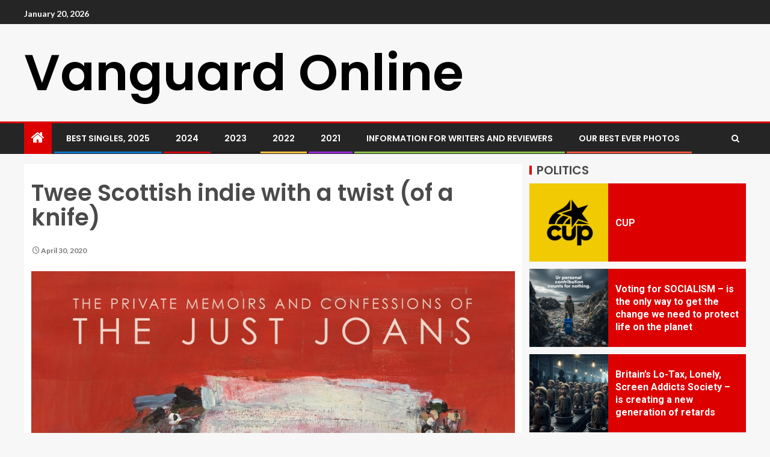

--- FILE ---
content_type: text/html; charset=UTF-8
request_url: https://www.vanguard-online.co.uk/twee-scottish-indie-with-a-twist-of-a-knife/
body_size: 28687
content:
<!doctype html>
<html lang="en-US">
<head>
    <meta charset="UTF-8">
    <meta name="viewport" content="width=device-width, initial-scale=1">
    <link rel="profile" href="http://gmpg.org/xfn/11">

    <title>Twee Scottish indie with a twist (of a knife) &#8211; Vanguard Online</title>
<meta name='robots' content='max-image-preview:large' />
<link rel='dns-prefetch' href='//www.vanguard-online.co.uk' />
<link rel='dns-prefetch' href='//stats.wp.com' />
<link rel='dns-prefetch' href='//fonts.googleapis.com' />
<link rel="alternate" type="application/rss+xml" title="Vanguard Online &raquo; Feed" href="https://www.vanguard-online.co.uk/feed/" />
<link rel="alternate" type="application/rss+xml" title="Vanguard Online &raquo; Comments Feed" href="https://www.vanguard-online.co.uk/comments/feed/" />
<link rel="alternate" type="application/rss+xml" title="Vanguard Online &raquo; Twee Scottish indie with a twist (of a knife) Comments Feed" href="https://www.vanguard-online.co.uk/twee-scottish-indie-with-a-twist-of-a-knife/feed/" />
<link rel="alternate" title="oEmbed (JSON)" type="application/json+oembed" href="https://www.vanguard-online.co.uk/wp-json/oembed/1.0/embed?url=https%3A%2F%2Fwww.vanguard-online.co.uk%2Ftwee-scottish-indie-with-a-twist-of-a-knife%2F" />
<link rel="alternate" title="oEmbed (XML)" type="text/xml+oembed" href="https://www.vanguard-online.co.uk/wp-json/oembed/1.0/embed?url=https%3A%2F%2Fwww.vanguard-online.co.uk%2Ftwee-scottish-indie-with-a-twist-of-a-knife%2F&#038;format=xml" />
<style id='wp-img-auto-sizes-contain-inline-css' type='text/css'>
img:is([sizes=auto i],[sizes^="auto," i]){contain-intrinsic-size:3000px 1500px}
/*# sourceURL=wp-img-auto-sizes-contain-inline-css */
</style>
<link rel='stylesheet' id='wpauthor-blocks-fontawesome-front-css' href='https://www.vanguard-online.co.uk/wp-content/plugins/wp-post-author/assets/fontawesome/css/all.css' type='text/css' media='all' />
<link rel='stylesheet' id='wpauthor-frontend-block-style-css-css' href='https://www.vanguard-online.co.uk/wp-content/plugins/wp-post-author/assets/dist/blocks.style.build.css' type='text/css' media='all' />
<link rel='stylesheet' id='latest-posts-block-fontawesome-front-css' href='https://www.vanguard-online.co.uk/wp-content/plugins/latest-posts-block-lite/src/assets/fontawesome/css/all.css' type='text/css' media='all' />
<link rel='stylesheet' id='latest-posts-block-frontend-block-style-css-css' href='https://www.vanguard-online.co.uk/wp-content/plugins/latest-posts-block-lite/dist/blocks.style.build.css' type='text/css' media='all' />
<link rel='stylesheet' id='twb-open-sans-css' href='https://fonts.googleapis.com/css?family=Open+Sans%3A300%2C400%2C500%2C600%2C700%2C800&#038;display=swap' type='text/css' media='all' />
<link rel='stylesheet' id='twbbwg-global-css' href='https://www.vanguard-online.co.uk/wp-content/plugins/photo-gallery/booster/assets/css/global.css' type='text/css' media='all' />
<style id='wp-emoji-styles-inline-css' type='text/css'>

	img.wp-smiley, img.emoji {
		display: inline !important;
		border: none !important;
		box-shadow: none !important;
		height: 1em !important;
		width: 1em !important;
		margin: 0 0.07em !important;
		vertical-align: -0.1em !important;
		background: none !important;
		padding: 0 !important;
	}
/*# sourceURL=wp-emoji-styles-inline-css */
</style>
<style id='wp-block-library-inline-css' type='text/css'>
:root{--wp-block-synced-color:#7a00df;--wp-block-synced-color--rgb:122,0,223;--wp-bound-block-color:var(--wp-block-synced-color);--wp-editor-canvas-background:#ddd;--wp-admin-theme-color:#007cba;--wp-admin-theme-color--rgb:0,124,186;--wp-admin-theme-color-darker-10:#006ba1;--wp-admin-theme-color-darker-10--rgb:0,107,160.5;--wp-admin-theme-color-darker-20:#005a87;--wp-admin-theme-color-darker-20--rgb:0,90,135;--wp-admin-border-width-focus:2px}@media (min-resolution:192dpi){:root{--wp-admin-border-width-focus:1.5px}}.wp-element-button{cursor:pointer}:root .has-very-light-gray-background-color{background-color:#eee}:root .has-very-dark-gray-background-color{background-color:#313131}:root .has-very-light-gray-color{color:#eee}:root .has-very-dark-gray-color{color:#313131}:root .has-vivid-green-cyan-to-vivid-cyan-blue-gradient-background{background:linear-gradient(135deg,#00d084,#0693e3)}:root .has-purple-crush-gradient-background{background:linear-gradient(135deg,#34e2e4,#4721fb 50%,#ab1dfe)}:root .has-hazy-dawn-gradient-background{background:linear-gradient(135deg,#faaca8,#dad0ec)}:root .has-subdued-olive-gradient-background{background:linear-gradient(135deg,#fafae1,#67a671)}:root .has-atomic-cream-gradient-background{background:linear-gradient(135deg,#fdd79a,#004a59)}:root .has-nightshade-gradient-background{background:linear-gradient(135deg,#330968,#31cdcf)}:root .has-midnight-gradient-background{background:linear-gradient(135deg,#020381,#2874fc)}:root{--wp--preset--font-size--normal:16px;--wp--preset--font-size--huge:42px}.has-regular-font-size{font-size:1em}.has-larger-font-size{font-size:2.625em}.has-normal-font-size{font-size:var(--wp--preset--font-size--normal)}.has-huge-font-size{font-size:var(--wp--preset--font-size--huge)}.has-text-align-center{text-align:center}.has-text-align-left{text-align:left}.has-text-align-right{text-align:right}.has-fit-text{white-space:nowrap!important}#end-resizable-editor-section{display:none}.aligncenter{clear:both}.items-justified-left{justify-content:flex-start}.items-justified-center{justify-content:center}.items-justified-right{justify-content:flex-end}.items-justified-space-between{justify-content:space-between}.screen-reader-text{border:0;clip-path:inset(50%);height:1px;margin:-1px;overflow:hidden;padding:0;position:absolute;width:1px;word-wrap:normal!important}.screen-reader-text:focus{background-color:#ddd;clip-path:none;color:#444;display:block;font-size:1em;height:auto;left:5px;line-height:normal;padding:15px 23px 14px;text-decoration:none;top:5px;width:auto;z-index:100000}html :where(.has-border-color){border-style:solid}html :where([style*=border-top-color]){border-top-style:solid}html :where([style*=border-right-color]){border-right-style:solid}html :where([style*=border-bottom-color]){border-bottom-style:solid}html :where([style*=border-left-color]){border-left-style:solid}html :where([style*=border-width]){border-style:solid}html :where([style*=border-top-width]){border-top-style:solid}html :where([style*=border-right-width]){border-right-style:solid}html :where([style*=border-bottom-width]){border-bottom-style:solid}html :where([style*=border-left-width]){border-left-style:solid}html :where(img[class*=wp-image-]){height:auto;max-width:100%}:where(figure){margin:0 0 1em}html :where(.is-position-sticky){--wp-admin--admin-bar--position-offset:var(--wp-admin--admin-bar--height,0px)}@media screen and (max-width:600px){html :where(.is-position-sticky){--wp-admin--admin-bar--position-offset:0px}}

/*# sourceURL=wp-block-library-inline-css */
</style><style id='wp-block-image-inline-css' type='text/css'>
.wp-block-image>a,.wp-block-image>figure>a{display:inline-block}.wp-block-image img{box-sizing:border-box;height:auto;max-width:100%;vertical-align:bottom}@media not (prefers-reduced-motion){.wp-block-image img.hide{visibility:hidden}.wp-block-image img.show{animation:show-content-image .4s}}.wp-block-image[style*=border-radius] img,.wp-block-image[style*=border-radius]>a{border-radius:inherit}.wp-block-image.has-custom-border img{box-sizing:border-box}.wp-block-image.aligncenter{text-align:center}.wp-block-image.alignfull>a,.wp-block-image.alignwide>a{width:100%}.wp-block-image.alignfull img,.wp-block-image.alignwide img{height:auto;width:100%}.wp-block-image .aligncenter,.wp-block-image .alignleft,.wp-block-image .alignright,.wp-block-image.aligncenter,.wp-block-image.alignleft,.wp-block-image.alignright{display:table}.wp-block-image .aligncenter>figcaption,.wp-block-image .alignleft>figcaption,.wp-block-image .alignright>figcaption,.wp-block-image.aligncenter>figcaption,.wp-block-image.alignleft>figcaption,.wp-block-image.alignright>figcaption{caption-side:bottom;display:table-caption}.wp-block-image .alignleft{float:left;margin:.5em 1em .5em 0}.wp-block-image .alignright{float:right;margin:.5em 0 .5em 1em}.wp-block-image .aligncenter{margin-left:auto;margin-right:auto}.wp-block-image :where(figcaption){margin-bottom:1em;margin-top:.5em}.wp-block-image.is-style-circle-mask img{border-radius:9999px}@supports ((-webkit-mask-image:none) or (mask-image:none)) or (-webkit-mask-image:none){.wp-block-image.is-style-circle-mask img{border-radius:0;-webkit-mask-image:url('data:image/svg+xml;utf8,<svg viewBox="0 0 100 100" xmlns="http://www.w3.org/2000/svg"><circle cx="50" cy="50" r="50"/></svg>');mask-image:url('data:image/svg+xml;utf8,<svg viewBox="0 0 100 100" xmlns="http://www.w3.org/2000/svg"><circle cx="50" cy="50" r="50"/></svg>');mask-mode:alpha;-webkit-mask-position:center;mask-position:center;-webkit-mask-repeat:no-repeat;mask-repeat:no-repeat;-webkit-mask-size:contain;mask-size:contain}}:root :where(.wp-block-image.is-style-rounded img,.wp-block-image .is-style-rounded img){border-radius:9999px}.wp-block-image figure{margin:0}.wp-lightbox-container{display:flex;flex-direction:column;position:relative}.wp-lightbox-container img{cursor:zoom-in}.wp-lightbox-container img:hover+button{opacity:1}.wp-lightbox-container button{align-items:center;backdrop-filter:blur(16px) saturate(180%);background-color:#5a5a5a40;border:none;border-radius:4px;cursor:zoom-in;display:flex;height:20px;justify-content:center;opacity:0;padding:0;position:absolute;right:16px;text-align:center;top:16px;width:20px;z-index:100}@media not (prefers-reduced-motion){.wp-lightbox-container button{transition:opacity .2s ease}}.wp-lightbox-container button:focus-visible{outline:3px auto #5a5a5a40;outline:3px auto -webkit-focus-ring-color;outline-offset:3px}.wp-lightbox-container button:hover{cursor:pointer;opacity:1}.wp-lightbox-container button:focus{opacity:1}.wp-lightbox-container button:focus,.wp-lightbox-container button:hover,.wp-lightbox-container button:not(:hover):not(:active):not(.has-background){background-color:#5a5a5a40;border:none}.wp-lightbox-overlay{box-sizing:border-box;cursor:zoom-out;height:100vh;left:0;overflow:hidden;position:fixed;top:0;visibility:hidden;width:100%;z-index:100000}.wp-lightbox-overlay .close-button{align-items:center;cursor:pointer;display:flex;justify-content:center;min-height:40px;min-width:40px;padding:0;position:absolute;right:calc(env(safe-area-inset-right) + 16px);top:calc(env(safe-area-inset-top) + 16px);z-index:5000000}.wp-lightbox-overlay .close-button:focus,.wp-lightbox-overlay .close-button:hover,.wp-lightbox-overlay .close-button:not(:hover):not(:active):not(.has-background){background:none;border:none}.wp-lightbox-overlay .lightbox-image-container{height:var(--wp--lightbox-container-height);left:50%;overflow:hidden;position:absolute;top:50%;transform:translate(-50%,-50%);transform-origin:top left;width:var(--wp--lightbox-container-width);z-index:9999999999}.wp-lightbox-overlay .wp-block-image{align-items:center;box-sizing:border-box;display:flex;height:100%;justify-content:center;margin:0;position:relative;transform-origin:0 0;width:100%;z-index:3000000}.wp-lightbox-overlay .wp-block-image img{height:var(--wp--lightbox-image-height);min-height:var(--wp--lightbox-image-height);min-width:var(--wp--lightbox-image-width);width:var(--wp--lightbox-image-width)}.wp-lightbox-overlay .wp-block-image figcaption{display:none}.wp-lightbox-overlay button{background:none;border:none}.wp-lightbox-overlay .scrim{background-color:#fff;height:100%;opacity:.9;position:absolute;width:100%;z-index:2000000}.wp-lightbox-overlay.active{visibility:visible}@media not (prefers-reduced-motion){.wp-lightbox-overlay.active{animation:turn-on-visibility .25s both}.wp-lightbox-overlay.active img{animation:turn-on-visibility .35s both}.wp-lightbox-overlay.show-closing-animation:not(.active){animation:turn-off-visibility .35s both}.wp-lightbox-overlay.show-closing-animation:not(.active) img{animation:turn-off-visibility .25s both}.wp-lightbox-overlay.zoom.active{animation:none;opacity:1;visibility:visible}.wp-lightbox-overlay.zoom.active .lightbox-image-container{animation:lightbox-zoom-in .4s}.wp-lightbox-overlay.zoom.active .lightbox-image-container img{animation:none}.wp-lightbox-overlay.zoom.active .scrim{animation:turn-on-visibility .4s forwards}.wp-lightbox-overlay.zoom.show-closing-animation:not(.active){animation:none}.wp-lightbox-overlay.zoom.show-closing-animation:not(.active) .lightbox-image-container{animation:lightbox-zoom-out .4s}.wp-lightbox-overlay.zoom.show-closing-animation:not(.active) .lightbox-image-container img{animation:none}.wp-lightbox-overlay.zoom.show-closing-animation:not(.active) .scrim{animation:turn-off-visibility .4s forwards}}@keyframes show-content-image{0%{visibility:hidden}99%{visibility:hidden}to{visibility:visible}}@keyframes turn-on-visibility{0%{opacity:0}to{opacity:1}}@keyframes turn-off-visibility{0%{opacity:1;visibility:visible}99%{opacity:0;visibility:visible}to{opacity:0;visibility:hidden}}@keyframes lightbox-zoom-in{0%{transform:translate(calc((-100vw + var(--wp--lightbox-scrollbar-width))/2 + var(--wp--lightbox-initial-left-position)),calc(-50vh + var(--wp--lightbox-initial-top-position))) scale(var(--wp--lightbox-scale))}to{transform:translate(-50%,-50%) scale(1)}}@keyframes lightbox-zoom-out{0%{transform:translate(-50%,-50%) scale(1);visibility:visible}99%{visibility:visible}to{transform:translate(calc((-100vw + var(--wp--lightbox-scrollbar-width))/2 + var(--wp--lightbox-initial-left-position)),calc(-50vh + var(--wp--lightbox-initial-top-position))) scale(var(--wp--lightbox-scale));visibility:hidden}}
/*# sourceURL=https://www.vanguard-online.co.uk/wp-includes/blocks/image/style.min.css */
</style>
<style id='wp-block-image-theme-inline-css' type='text/css'>
:root :where(.wp-block-image figcaption){color:#555;font-size:13px;text-align:center}.is-dark-theme :root :where(.wp-block-image figcaption){color:#ffffffa6}.wp-block-image{margin:0 0 1em}
/*# sourceURL=https://www.vanguard-online.co.uk/wp-includes/blocks/image/theme.min.css */
</style>
<style id='wp-block-paragraph-inline-css' type='text/css'>
.is-small-text{font-size:.875em}.is-regular-text{font-size:1em}.is-large-text{font-size:2.25em}.is-larger-text{font-size:3em}.has-drop-cap:not(:focus):first-letter{float:left;font-size:8.4em;font-style:normal;font-weight:100;line-height:.68;margin:.05em .1em 0 0;text-transform:uppercase}body.rtl .has-drop-cap:not(:focus):first-letter{float:none;margin-left:.1em}p.has-drop-cap.has-background{overflow:hidden}:root :where(p.has-background){padding:1.25em 2.375em}:where(p.has-text-color:not(.has-link-color)) a{color:inherit}p.has-text-align-left[style*="writing-mode:vertical-lr"],p.has-text-align-right[style*="writing-mode:vertical-rl"]{rotate:180deg}
/*# sourceURL=https://www.vanguard-online.co.uk/wp-includes/blocks/paragraph/style.min.css */
</style>
<style id='global-styles-inline-css' type='text/css'>
:root{--wp--preset--aspect-ratio--square: 1;--wp--preset--aspect-ratio--4-3: 4/3;--wp--preset--aspect-ratio--3-4: 3/4;--wp--preset--aspect-ratio--3-2: 3/2;--wp--preset--aspect-ratio--2-3: 2/3;--wp--preset--aspect-ratio--16-9: 16/9;--wp--preset--aspect-ratio--9-16: 9/16;--wp--preset--color--black: #000000;--wp--preset--color--cyan-bluish-gray: #abb8c3;--wp--preset--color--white: #ffffff;--wp--preset--color--pale-pink: #f78da7;--wp--preset--color--vivid-red: #cf2e2e;--wp--preset--color--luminous-vivid-orange: #ff6900;--wp--preset--color--luminous-vivid-amber: #fcb900;--wp--preset--color--light-green-cyan: #7bdcb5;--wp--preset--color--vivid-green-cyan: #00d084;--wp--preset--color--pale-cyan-blue: #8ed1fc;--wp--preset--color--vivid-cyan-blue: #0693e3;--wp--preset--color--vivid-purple: #9b51e0;--wp--preset--gradient--vivid-cyan-blue-to-vivid-purple: linear-gradient(135deg,rgb(6,147,227) 0%,rgb(155,81,224) 100%);--wp--preset--gradient--light-green-cyan-to-vivid-green-cyan: linear-gradient(135deg,rgb(122,220,180) 0%,rgb(0,208,130) 100%);--wp--preset--gradient--luminous-vivid-amber-to-luminous-vivid-orange: linear-gradient(135deg,rgb(252,185,0) 0%,rgb(255,105,0) 100%);--wp--preset--gradient--luminous-vivid-orange-to-vivid-red: linear-gradient(135deg,rgb(255,105,0) 0%,rgb(207,46,46) 100%);--wp--preset--gradient--very-light-gray-to-cyan-bluish-gray: linear-gradient(135deg,rgb(238,238,238) 0%,rgb(169,184,195) 100%);--wp--preset--gradient--cool-to-warm-spectrum: linear-gradient(135deg,rgb(74,234,220) 0%,rgb(151,120,209) 20%,rgb(207,42,186) 40%,rgb(238,44,130) 60%,rgb(251,105,98) 80%,rgb(254,248,76) 100%);--wp--preset--gradient--blush-light-purple: linear-gradient(135deg,rgb(255,206,236) 0%,rgb(152,150,240) 100%);--wp--preset--gradient--blush-bordeaux: linear-gradient(135deg,rgb(254,205,165) 0%,rgb(254,45,45) 50%,rgb(107,0,62) 100%);--wp--preset--gradient--luminous-dusk: linear-gradient(135deg,rgb(255,203,112) 0%,rgb(199,81,192) 50%,rgb(65,88,208) 100%);--wp--preset--gradient--pale-ocean: linear-gradient(135deg,rgb(255,245,203) 0%,rgb(182,227,212) 50%,rgb(51,167,181) 100%);--wp--preset--gradient--electric-grass: linear-gradient(135deg,rgb(202,248,128) 0%,rgb(113,206,126) 100%);--wp--preset--gradient--midnight: linear-gradient(135deg,rgb(2,3,129) 0%,rgb(40,116,252) 100%);--wp--preset--font-size--small: 13px;--wp--preset--font-size--medium: 20px;--wp--preset--font-size--large: 36px;--wp--preset--font-size--x-large: 42px;--wp--preset--spacing--20: 0.44rem;--wp--preset--spacing--30: 0.67rem;--wp--preset--spacing--40: 1rem;--wp--preset--spacing--50: 1.5rem;--wp--preset--spacing--60: 2.25rem;--wp--preset--spacing--70: 3.38rem;--wp--preset--spacing--80: 5.06rem;--wp--preset--shadow--natural: 6px 6px 9px rgba(0, 0, 0, 0.2);--wp--preset--shadow--deep: 12px 12px 50px rgba(0, 0, 0, 0.4);--wp--preset--shadow--sharp: 6px 6px 0px rgba(0, 0, 0, 0.2);--wp--preset--shadow--outlined: 6px 6px 0px -3px rgb(255, 255, 255), 6px 6px rgb(0, 0, 0);--wp--preset--shadow--crisp: 6px 6px 0px rgb(0, 0, 0);}:root { --wp--style--global--content-size: 805px;--wp--style--global--wide-size: 1200px; }:where(body) { margin: 0; }.wp-site-blocks > .alignleft { float: left; margin-right: 2em; }.wp-site-blocks > .alignright { float: right; margin-left: 2em; }.wp-site-blocks > .aligncenter { justify-content: center; margin-left: auto; margin-right: auto; }:where(.wp-site-blocks) > * { margin-block-start: 24px; margin-block-end: 0; }:where(.wp-site-blocks) > :first-child { margin-block-start: 0; }:where(.wp-site-blocks) > :last-child { margin-block-end: 0; }:root { --wp--style--block-gap: 24px; }:root :where(.is-layout-flow) > :first-child{margin-block-start: 0;}:root :where(.is-layout-flow) > :last-child{margin-block-end: 0;}:root :where(.is-layout-flow) > *{margin-block-start: 24px;margin-block-end: 0;}:root :where(.is-layout-constrained) > :first-child{margin-block-start: 0;}:root :where(.is-layout-constrained) > :last-child{margin-block-end: 0;}:root :where(.is-layout-constrained) > *{margin-block-start: 24px;margin-block-end: 0;}:root :where(.is-layout-flex){gap: 24px;}:root :where(.is-layout-grid){gap: 24px;}.is-layout-flow > .alignleft{float: left;margin-inline-start: 0;margin-inline-end: 2em;}.is-layout-flow > .alignright{float: right;margin-inline-start: 2em;margin-inline-end: 0;}.is-layout-flow > .aligncenter{margin-left: auto !important;margin-right: auto !important;}.is-layout-constrained > .alignleft{float: left;margin-inline-start: 0;margin-inline-end: 2em;}.is-layout-constrained > .alignright{float: right;margin-inline-start: 2em;margin-inline-end: 0;}.is-layout-constrained > .aligncenter{margin-left: auto !important;margin-right: auto !important;}.is-layout-constrained > :where(:not(.alignleft):not(.alignright):not(.alignfull)){max-width: var(--wp--style--global--content-size);margin-left: auto !important;margin-right: auto !important;}.is-layout-constrained > .alignwide{max-width: var(--wp--style--global--wide-size);}body .is-layout-flex{display: flex;}.is-layout-flex{flex-wrap: wrap;align-items: center;}.is-layout-flex > :is(*, div){margin: 0;}body .is-layout-grid{display: grid;}.is-layout-grid > :is(*, div){margin: 0;}body{padding-top: 0px;padding-right: 0px;padding-bottom: 0px;padding-left: 0px;}a:where(:not(.wp-element-button)){text-decoration: none;}:root :where(.wp-element-button, .wp-block-button__link){background-color: #32373c;border-radius: 0;border-width: 0;color: #fff;font-family: inherit;font-size: inherit;font-style: inherit;font-weight: inherit;letter-spacing: inherit;line-height: inherit;padding-top: calc(0.667em + 2px);padding-right: calc(1.333em + 2px);padding-bottom: calc(0.667em + 2px);padding-left: calc(1.333em + 2px);text-decoration: none;text-transform: inherit;}.has-black-color{color: var(--wp--preset--color--black) !important;}.has-cyan-bluish-gray-color{color: var(--wp--preset--color--cyan-bluish-gray) !important;}.has-white-color{color: var(--wp--preset--color--white) !important;}.has-pale-pink-color{color: var(--wp--preset--color--pale-pink) !important;}.has-vivid-red-color{color: var(--wp--preset--color--vivid-red) !important;}.has-luminous-vivid-orange-color{color: var(--wp--preset--color--luminous-vivid-orange) !important;}.has-luminous-vivid-amber-color{color: var(--wp--preset--color--luminous-vivid-amber) !important;}.has-light-green-cyan-color{color: var(--wp--preset--color--light-green-cyan) !important;}.has-vivid-green-cyan-color{color: var(--wp--preset--color--vivid-green-cyan) !important;}.has-pale-cyan-blue-color{color: var(--wp--preset--color--pale-cyan-blue) !important;}.has-vivid-cyan-blue-color{color: var(--wp--preset--color--vivid-cyan-blue) !important;}.has-vivid-purple-color{color: var(--wp--preset--color--vivid-purple) !important;}.has-black-background-color{background-color: var(--wp--preset--color--black) !important;}.has-cyan-bluish-gray-background-color{background-color: var(--wp--preset--color--cyan-bluish-gray) !important;}.has-white-background-color{background-color: var(--wp--preset--color--white) !important;}.has-pale-pink-background-color{background-color: var(--wp--preset--color--pale-pink) !important;}.has-vivid-red-background-color{background-color: var(--wp--preset--color--vivid-red) !important;}.has-luminous-vivid-orange-background-color{background-color: var(--wp--preset--color--luminous-vivid-orange) !important;}.has-luminous-vivid-amber-background-color{background-color: var(--wp--preset--color--luminous-vivid-amber) !important;}.has-light-green-cyan-background-color{background-color: var(--wp--preset--color--light-green-cyan) !important;}.has-vivid-green-cyan-background-color{background-color: var(--wp--preset--color--vivid-green-cyan) !important;}.has-pale-cyan-blue-background-color{background-color: var(--wp--preset--color--pale-cyan-blue) !important;}.has-vivid-cyan-blue-background-color{background-color: var(--wp--preset--color--vivid-cyan-blue) !important;}.has-vivid-purple-background-color{background-color: var(--wp--preset--color--vivid-purple) !important;}.has-black-border-color{border-color: var(--wp--preset--color--black) !important;}.has-cyan-bluish-gray-border-color{border-color: var(--wp--preset--color--cyan-bluish-gray) !important;}.has-white-border-color{border-color: var(--wp--preset--color--white) !important;}.has-pale-pink-border-color{border-color: var(--wp--preset--color--pale-pink) !important;}.has-vivid-red-border-color{border-color: var(--wp--preset--color--vivid-red) !important;}.has-luminous-vivid-orange-border-color{border-color: var(--wp--preset--color--luminous-vivid-orange) !important;}.has-luminous-vivid-amber-border-color{border-color: var(--wp--preset--color--luminous-vivid-amber) !important;}.has-light-green-cyan-border-color{border-color: var(--wp--preset--color--light-green-cyan) !important;}.has-vivid-green-cyan-border-color{border-color: var(--wp--preset--color--vivid-green-cyan) !important;}.has-pale-cyan-blue-border-color{border-color: var(--wp--preset--color--pale-cyan-blue) !important;}.has-vivid-cyan-blue-border-color{border-color: var(--wp--preset--color--vivid-cyan-blue) !important;}.has-vivid-purple-border-color{border-color: var(--wp--preset--color--vivid-purple) !important;}.has-vivid-cyan-blue-to-vivid-purple-gradient-background{background: var(--wp--preset--gradient--vivid-cyan-blue-to-vivid-purple) !important;}.has-light-green-cyan-to-vivid-green-cyan-gradient-background{background: var(--wp--preset--gradient--light-green-cyan-to-vivid-green-cyan) !important;}.has-luminous-vivid-amber-to-luminous-vivid-orange-gradient-background{background: var(--wp--preset--gradient--luminous-vivid-amber-to-luminous-vivid-orange) !important;}.has-luminous-vivid-orange-to-vivid-red-gradient-background{background: var(--wp--preset--gradient--luminous-vivid-orange-to-vivid-red) !important;}.has-very-light-gray-to-cyan-bluish-gray-gradient-background{background: var(--wp--preset--gradient--very-light-gray-to-cyan-bluish-gray) !important;}.has-cool-to-warm-spectrum-gradient-background{background: var(--wp--preset--gradient--cool-to-warm-spectrum) !important;}.has-blush-light-purple-gradient-background{background: var(--wp--preset--gradient--blush-light-purple) !important;}.has-blush-bordeaux-gradient-background{background: var(--wp--preset--gradient--blush-bordeaux) !important;}.has-luminous-dusk-gradient-background{background: var(--wp--preset--gradient--luminous-dusk) !important;}.has-pale-ocean-gradient-background{background: var(--wp--preset--gradient--pale-ocean) !important;}.has-electric-grass-gradient-background{background: var(--wp--preset--gradient--electric-grass) !important;}.has-midnight-gradient-background{background: var(--wp--preset--gradient--midnight) !important;}.has-small-font-size{font-size: var(--wp--preset--font-size--small) !important;}.has-medium-font-size{font-size: var(--wp--preset--font-size--medium) !important;}.has-large-font-size{font-size: var(--wp--preset--font-size--large) !important;}.has-x-large-font-size{font-size: var(--wp--preset--font-size--x-large) !important;}
/*# sourceURL=global-styles-inline-css */
</style>

<link rel='stylesheet' id='bwg_fonts-css' href='https://www.vanguard-online.co.uk/wp-content/plugins/photo-gallery/css/bwg-fonts/fonts.css' type='text/css' media='all' />
<link rel='stylesheet' id='sumoselect-css' href='https://www.vanguard-online.co.uk/wp-content/plugins/photo-gallery/css/sumoselect.min.css' type='text/css' media='all' />
<link rel='stylesheet' id='mCustomScrollbar-css' href='https://www.vanguard-online.co.uk/wp-content/plugins/photo-gallery/css/jquery.mCustomScrollbar.min.css' type='text/css' media='all' />
<link rel='stylesheet' id='bwg_frontend-css' href='https://www.vanguard-online.co.uk/wp-content/plugins/photo-gallery/css/styles.min.css' type='text/css' media='all' />
<link rel='stylesheet' id='widgetopts-styles-css' href='https://www.vanguard-online.co.uk/wp-content/plugins/widget-options/assets/css/widget-options.css' type='text/css' media='all' />
<link rel='stylesheet' id='aft-icons-css' href='https://www.vanguard-online.co.uk/wp-content/themes/enternews/assets/icons/style.css' type='text/css' media='all' />
<link rel='stylesheet' id='bootstrap-css' href='https://www.vanguard-online.co.uk/wp-content/themes/enternews/assets/bootstrap/css/bootstrap.min.css' type='text/css' media='all' />
<link rel='stylesheet' id='slick-css-css' href='https://www.vanguard-online.co.uk/wp-content/themes/enternews/assets/slick/css/slick.min.css' type='text/css' media='all' />
<link rel='stylesheet' id='sidr-css' href='https://www.vanguard-online.co.uk/wp-content/themes/enternews/assets/sidr/css/jquery.sidr.dark.css' type='text/css' media='all' />
<link rel='stylesheet' id='magnific-popup-css' href='https://www.vanguard-online.co.uk/wp-content/themes/enternews/assets/magnific-popup/magnific-popup.css' type='text/css' media='all' />
<link rel='stylesheet' id='enternews-google-fonts-css' href='https://fonts.googleapis.com/css?family=Lato:400,300,400italic,900,700|Poppins:300,400,500,600,700|Roboto:100,300,400,500,700&#038;subset=latin,latin-ext' type='text/css' media='all' />
<link rel='stylesheet' id='enternews-style-css' href='https://www.vanguard-online.co.uk/wp-content/themes/enternews/style.css' type='text/css' media='all' />
<style id='enternews-style-inline-css' type='text/css'>

        
            body,
            button,
            input,
            select,
            optgroup,
            textarea,
            p,
            .min-read,
            .enternews-widget.widget ul.cat-links li a
            {
            font-family: Lato;
            }
        
                    .enternews-widget.widget ul.nav-tabs li a,
            .nav-tabs>li,
            .main-navigation ul li a,
            body .post-excerpt,
            .sidebar-area .social-widget-menu ul li a .screen-reader-text,
            .site-title, h1, h2, h3, h4, h5, h6 {
            font-family: Poppins;
            }
        
                    .enternews-widget.widget .widget-title + ul li a,
            h4.af-author-display-name,
            .exclusive-posts .marquee a .circle-title-texts h4,
            .read-title h4 {
            font-family: Roboto;
            }

        

                    #af-preloader{
            background-color: #f5f2ee            }
        
        
            body.aft-default-mode .aft-widget-background-secondary-background.widget.enternews_youtube_video_slider_widget .widget-block .af-widget-body,
            body .post-excerpt::before,
            .enternews-widget .woocommerce-product-search button[type="submit"],
            body .enternews_author_info_widget.aft-widget-background-secondary-background.widget .widget-block,
            body .aft-widget-background-secondary-background.widget .widget-block .read-single,
            .secondary-sidebar-background #secondary,
            body .enternews_tabbed_posts_widget .nav-tabs > li > a.active,
            body .enternews_tabbed_posts_widget .nav-tabs > li > a.active:hover,
            body.aft-default-mode .enternews_posts_slider_widget.aft-widget-background-secondary-background .widget-block,
            body.aft-dark-mode .enternews_posts_slider_widget.aft-widget-background-secondary-background .widget-block,

            .aft-widget-background-secondary-background .social-widget-menu ul li a,
            .aft-widget-background-secondary-background .social-widget-menu ul li a[href*="facebook.com"],
            .aft-widget-background-secondary-background .social-widget-menu ul li a[href*="dribble.com"],
            .aft-widget-background-secondary-background .social-widget-menu ul li a[href*="vk.com"],
            .aft-widget-background-secondary-background .social-widget-menu ul li a[href*="x.com"],
            .aft-widget-background-secondary-background .social-widget-menu ul li a[href*="twitter.com"],
            .aft-widget-background-secondary-background .social-widget-menu ul li a[href*="linkedin.com"],
            .aft-widget-background-secondary-background .social-widget-menu ul li a[href*="instagram.com"],
            .aft-widget-background-secondary-background .social-widget-menu ul li a[href*="youtube.com"],
            .aft-widget-background-secondary-background .social-widget-menu ul li a[href*="vimeo.com"],
            .aft-widget-background-secondary-background .social-widget-menu ul li a[href*="pinterest.com"],
            .aft-widget-background-secondary-background .social-widget-menu ul li a[href*="tumblr.com"],
            .aft-widget-background-secondary-background .social-widget-menu ul li a[href*="wordpress.org"],
            .aft-widget-background-secondary-background .social-widget-menu ul li a[href*="whatsapp.com"],
            .aft-widget-background-secondary-background .social-widget-menu ul li a[href*="reddit.com"],
            .aft-widget-background-secondary-background .social-widget-menu ul li a[href*="t.me"],
            .aft-widget-background-secondary-background .social-widget-menu ul li a[href*="ok.ru"],
            .aft-widget-background-secondary-background .social-widget-menu ul li a[href*="wechat.com"],
            .aft-widget-background-secondary-background .social-widget-menu ul li a[href*="weibo.com"],
            .aft-widget-background-secondary-background .social-widget-menu ul li a[href*="github.com"],

            body.aft-dark-mode .is-style-fill a.wp-block-button__link:not(.has-text-color),
            body.aft-default-mode .is-style-fill a.wp-block-button__link:not(.has-text-color),

            body.aft-default-mode .aft-main-banner-section .af-banner-carousel-1.secondary-background,
            body.aft-dark-mode .aft-main-banner-section .af-banner-carousel-1.secondary-background,

            body.aft-default-mode .aft-main-banner-section .af-editors-pick .secondary-background .af-sec-post .read-single,
            body.aft-dark-mode .aft-main-banner-section .af-editors-pick .secondary-background .af-sec-post .read-single,

            body.aft-default-mode .aft-main-banner-section .af-trending-news-part .trending-posts.secondary-background .read-single,
            body.aft-dark-mode .aft-main-banner-section .af-trending-news-part .trending-posts.secondary-background .read-single,

            body.aft-dark-mode.alternative-sidebar-background #secondary .widget-title .header-after::before,
            body.aft-default-mode .wp-block-group .wp-block-comments-title::before,
            body.aft-default-mode .wp-block-group .wp-block-heading::before,
            body.aft-default-mode .wp-block-search__label::before,
            body .widget-title .header-after:before,
            body .widget-title .category-color-1.header-after::before,
            body .header-style1 .header-right-part .popular-tag-custom-link > div.custom-menu-link a > span,
            body .aft-home-icon,
            body.aft-dark-mode input[type="submit"],
            body .entry-header-details .af-post-format i:after,
            body.aft-default-mode .enternews-pagination .nav-links .page-numbers.current,
            body #scroll-up,
            .wp-block-search__button,
            body.aft-dark-mode button,
            body.aft-dark-mode input[type="button"],
            body.aft-dark-mode input[type="reset"],
            body.aft-dark-mode input[type="submit"],
            body input[type="reset"],
            body input[type="submit"],
            body input[type="button"],
            body .inner-suscribe input[type=submit],
            body .widget-title .header-after:after,
            body .widget-title .category-color-1.header-after:after,
            body.aft-default-mode .inner-suscribe input[type=submit],
            body.aft-default-mode .enternews_tabbed_posts_widget .nav-tabs > li > a.active:hover,
            body.aft-default-mode .enternews_tabbed_posts_widget .nav-tabs > li > a.active,
            body .aft-main-banner-section .aft-trending-latest-popular .nav-tabs>li.active,
            body .header-style1 .header-right-part > div.custom-menu-link > a,
            body .aft-popular-taxonomies-lists ul li a span.tag-count,
            body .aft-widget-background-secondary-background.widget .widget-block .read-single
            {
            background-color: #dd0000;
            }
            body.aft-dark-mode .is-style-outline a.wp-block-button__link:not(.has-text-color):hover,
            body.aft-default-mode .is-style-outline a.wp-block-button__link:not(.has-text-color):hover,
            body.aft-dark-mode .is-style-outline a.wp-block-button__link:not(.has-text-color),
            body.aft-default-mode .is-style-outline a.wp-block-button__link:not(.has-text-color),
            body.aft-dark-mode:not(.alternative-sidebar-background) #secondary .color-pad .wp-calendar-nav span a:not(.enternews-categories),
            body .enternews-pagination .nav-links .page-numbers:not(.current),
            body.aft-dark-mode .site-footer #wp-calendar tfoot tr td a,
            body.aft-dark-mode #wp-calendar tfoot td a,
            body.aft-default-mode .site-footer #wp-calendar tfoot tr td a,
            body.aft-default-mode #wp-calendar tfoot td a,
            body.aft-dark-mode #wp-calendar tfoot td a,
            body.aft-default-mode .wp-calendar-nav span a,
            body.aft-default-mode .wp-calendar-nav span a:visited,
            body.aft-dark-mode .wp-calendar-nav span a,
            body.aft-dark-mode #wp-calendar tbody td a,
            body.aft-dark-mode #wp-calendar tbody td#today,
            body.aft-dark-mode:not(.alternative-sidebar-background) #secondary .color-pad #wp-calendar tbody td a:not(.enternews-categories),
            body.aft-default-mode #wp-calendar tbody td#today,
            body.aft-default-mode #wp-calendar tbody td a,
            body.aft-default-mode .sticky .read-title h4 a:before {
            color: #dd0000;
            }

            body .post-excerpt {
            border-left-color: #dd0000;
            }

            body.aft-dark-mode .read-img .min-read-post-comment:after,
            body.aft-default-mode .read-img .min-read-post-comment:after{
            border-top-color: #dd0000;
            }

            body .af-fancy-spinner .af-ring:nth-child(1){
            border-right-color: #dd0000;
            }
            body.aft-dark-mode .enternews-pagination .nav-links .page-numbers.current {
            background-color: #dd0000;
            }
            body.aft-dark-mode .is-style-outline a.wp-block-button__link:not(.has-text-color),
            body.aft-default-mode .is-style-outline a.wp-block-button__link:not(.has-text-color),
            body.aft-dark-mode .enternews-pagination .nav-links .page-numbers,
            body.aft-default-mode .enternews-pagination .nav-links .page-numbers,
            body .af-sp-wave:after,
            body .bottom-bar{
            border-color: #dd0000;
            }

        
        .elementor-default .elementor-section.elementor-section-full_width > .elementor-container,
        .elementor-default .elementor-section.elementor-section-boxed > .elementor-container,
        .elementor-page .elementor-section.elementor-section-full_width > .elementor-container,
        .elementor-page .elementor-section.elementor-section-boxed > .elementor-container{
        max-width: 1200px;
        }
        .full-width-content .elementor-section-stretched,
        .align-content-left .elementor-section-stretched,
        .align-content-right .elementor-section-stretched {
        max-width: 100%;
        left: 0 !important;
        }

/*# sourceURL=enternews-style-inline-css */
</style>
<link rel='stylesheet' id='awpa-wp-post-author-styles-css' href='https://www.vanguard-online.co.uk/wp-content/plugins/wp-post-author/assets/css/awpa-frontend-style.css' type='text/css' media='all' />
<style id='awpa-wp-post-author-styles-inline-css' type='text/css'>

                .wp_post_author_widget .wp-post-author-meta .awpa-display-name > a:hover,
                body .wp-post-author-wrap .awpa-display-name > a:hover {
                    color: #b81e1e;
                }
                .wp-post-author-meta .wp-post-author-meta-more-posts a.awpa-more-posts:hover, 
                .awpa-review-field .right-star .awpa-rating-button:not(:disabled):hover {
                    color: #b81e1e;
                    border-color: #b81e1e;
                }
            
/*# sourceURL=awpa-wp-post-author-styles-inline-css */
</style>
<script type="text/javascript" src="https://www.vanguard-online.co.uk/wp-includes/js/jquery/jquery.min.js" id="jquery-core-js"></script>
<script type="text/javascript" src="https://www.vanguard-online.co.uk/wp-includes/js/jquery/jquery-migrate.min.js" id="jquery-migrate-js"></script>
<script type="text/javascript" src="https://www.vanguard-online.co.uk/wp-content/plugins/photo-gallery/booster/assets/js/circle-progress.js" id="twbbwg-circle-js"></script>
<script type="text/javascript" id="twbbwg-global-js-extra">
/* <![CDATA[ */
var twb = {"nonce":"1210f26106","ajax_url":"https://www.vanguard-online.co.uk/wp-admin/admin-ajax.php","plugin_url":"https://www.vanguard-online.co.uk/wp-content/plugins/photo-gallery/booster","href":"https://www.vanguard-online.co.uk/wp-admin/admin.php?page=twbbwg_photo-gallery"};
var twb = {"nonce":"1210f26106","ajax_url":"https://www.vanguard-online.co.uk/wp-admin/admin-ajax.php","plugin_url":"https://www.vanguard-online.co.uk/wp-content/plugins/photo-gallery/booster","href":"https://www.vanguard-online.co.uk/wp-admin/admin.php?page=twbbwg_photo-gallery"};
//# sourceURL=twbbwg-global-js-extra
/* ]]> */
</script>
<script type="text/javascript" src="https://www.vanguard-online.co.uk/wp-content/plugins/photo-gallery/booster/assets/js/global.js" id="twbbwg-global-js"></script>
<script type="text/javascript" src="https://www.vanguard-online.co.uk/wp-content/plugins/photo-gallery/js/jquery.sumoselect.min.js" id="sumoselect-js"></script>
<script type="text/javascript" src="https://www.vanguard-online.co.uk/wp-content/plugins/photo-gallery/js/tocca.min.js" id="bwg_mobile-js"></script>
<script type="text/javascript" src="https://www.vanguard-online.co.uk/wp-content/plugins/photo-gallery/js/jquery.mCustomScrollbar.concat.min.js" id="mCustomScrollbar-js"></script>
<script type="text/javascript" src="https://www.vanguard-online.co.uk/wp-content/plugins/photo-gallery/js/jquery.fullscreen.min.js" id="jquery-fullscreen-js"></script>
<script type="text/javascript" id="bwg_frontend-js-extra">
/* <![CDATA[ */
var bwg_objectsL10n = {"bwg_field_required":"field is required.","bwg_mail_validation":"This is not a valid email address.","bwg_search_result":"There are no images matching your search.","bwg_select_tag":"Select Tag","bwg_order_by":"Order By","bwg_search":"Search","bwg_show_ecommerce":"Show Ecommerce","bwg_hide_ecommerce":"Hide Ecommerce","bwg_show_comments":"Show Comments","bwg_hide_comments":"Hide Comments","bwg_restore":"Restore","bwg_maximize":"Maximize","bwg_fullscreen":"Fullscreen","bwg_exit_fullscreen":"Exit Fullscreen","bwg_search_tag":"SEARCH...","bwg_tag_no_match":"No tags found","bwg_all_tags_selected":"All tags selected","bwg_tags_selected":"tags selected","play":"Play","pause":"Pause","is_pro":"","bwg_play":"Play","bwg_pause":"Pause","bwg_hide_info":"Hide info","bwg_show_info":"Show info","bwg_hide_rating":"Hide rating","bwg_show_rating":"Show rating","ok":"Ok","cancel":"Cancel","select_all":"Select all","lazy_load":"0","lazy_loader":"https://www.vanguard-online.co.uk/wp-content/plugins/photo-gallery/images/ajax_loader.png","front_ajax":"0","bwg_tag_see_all":"see all tags","bwg_tag_see_less":"see less tags"};
//# sourceURL=bwg_frontend-js-extra
/* ]]> */
</script>
<script type="text/javascript" src="https://www.vanguard-online.co.uk/wp-content/plugins/photo-gallery/js/scripts.min.js" id="bwg_frontend-js"></script>
<script type="text/javascript" src="https://www.vanguard-online.co.uk/wp-content/plugins/wp-post-author/assets/js/awpa-frontend-scripts.js" id="awpa-custom-bg-scripts-js"></script>
<link rel="https://api.w.org/" href="https://www.vanguard-online.co.uk/wp-json/" /><link rel="alternate" title="JSON" type="application/json" href="https://www.vanguard-online.co.uk/wp-json/wp/v2/posts/18287" /><link rel="EditURI" type="application/rsd+xml" title="RSD" href="https://www.vanguard-online.co.uk/xmlrpc.php?rsd" />

<link rel='shortlink' href='https://www.vanguard-online.co.uk/?p=18287' />
<link rel="canonical" href="https://www.vanguard-online.co.uk/twee-scottish-indie-with-a-twist-of-a-knife/" />
	<style>img#wpstats{display:none}</style>
		        <style type="text/css">
                        body .site-title a,
            .site-header .site-branding .site-title a:visited,
            .site-header .site-branding .site-title a:hover,
            .site-description {
                color: #000000;
            }

            .header-layout-3 .site-header .site-branding .site-title,
            .site-branding .site-title {
                font-size: 84px;
            }

            @media only screen and (max-width: 640px) {
                .site-branding .site-title {
                    font-size: 40px;

                }
            }

            @media only screen and (max-width: 375px) {
                .site-branding .site-title {
                    font-size: 32px;

                }
            }

            
            

        </style>
        <link rel="icon" href="https://www.vanguard-online.co.uk/wp-content/uploads/2021/10/Screenshot-2021-10-12-at-11.20.38-50x50.png" sizes="32x32" />
<link rel="icon" href="https://www.vanguard-online.co.uk/wp-content/uploads/2021/10/Screenshot-2021-10-12-at-11.20.38.png" sizes="192x192" />
<link rel="apple-touch-icon" href="https://www.vanguard-online.co.uk/wp-content/uploads/2021/10/Screenshot-2021-10-12-at-11.20.38.png" />
<meta name="msapplication-TileImage" content="https://www.vanguard-online.co.uk/wp-content/uploads/2021/10/Screenshot-2021-10-12-at-11.20.38.png" />
		<style type="text/css" id="wp-custom-css">
			get_the_author()		</style>
		<link rel='stylesheet' id='remove-style-meta-css' href='https://www.vanguard-online.co.uk/wp-content/plugins/wp-author-date-and-meta-remover/css/entrymetastyle.css' type='text/css' media='all' />
<link rel='stylesheet' id='jetpack-responsive-videos-css' href='https://www.vanguard-online.co.uk/wp-content/plugins/jetpack/jetpack_vendor/automattic/jetpack-classic-theme-helper/dist/responsive-videos/responsive-videos.css?minify=false' type='text/css' media='all' />
<link rel='stylesheet' id='jetpack-swiper-library-css' href='https://www.vanguard-online.co.uk/wp-content/plugins/jetpack/_inc/blocks/swiper.css' type='text/css' media='all' />
<link rel='stylesheet' id='jetpack-carousel-css' href='https://www.vanguard-online.co.uk/wp-content/plugins/jetpack/modules/carousel/jetpack-carousel.css' type='text/css' media='all' />
</head>

<body class="wp-singular post-template-default single single-post postid-18287 single-format-standard wp-embed-responsive wp-theme-enternews aft-sticky-sidebar aft-default-mode default-sidebar-background header-image-default aft-main-banner-boxed aft-hide-comment-count-in-list aft-hide-minutes-read-in-list aft-hide-date-author-in-list default-content-layout content-with-single-sidebar align-content-left">
    <div id="af-preloader">
        <div class="spinner">
            <div class="af-preloader-bar"></div>
        </div>
    </div>

<div id="page" class="site">
    <a class="skip-link screen-reader-text" href="#content">Skip to content</a>


    
    <header id="masthead" class="header-style1 header-layout-side">

          <div class="top-header">
        <div class="container-wrapper">
            <div class="top-bar-flex">
                <div class="top-bar-left col-66">
                    <div class="date-bar-left">
                                                    <span class="topbar-date">
                                        January 20, 2026                                    </span>

                                                                    </div>
                                            <div class="af-secondary-menu">
                            <div class="container-wrapper">
                                
                            </div>
                        </div>
                                        </div>

                <div class="top-bar-right col-3">
  						<span class="aft-small-social-menu">
  							  						</span>
                </div>
            </div>
        </div>

    </div>
<div class="main-header  "
     data-background="">
    <div class="container-wrapper">
        <div class="af-container-row af-flex-container af-main-header-container">

            
            <div class="af-flex-container af-inner-header-container pad aft-no-side-promo">

                <div class="logo-brand af-inner-item">
                    <div class="site-branding">
                                                    <p class="site-title font-family-1">
                                <a href="https://www.vanguard-online.co.uk/"
                                   rel="home">Vanguard Online</a>
                            </p>
                                                                    </div>
                </div>

                

                            </div>

        </div>
    </div>

</div>


      <div class="header-menu-part">
        <div id="main-navigation-bar" class="bottom-bar">
          <div class="navigation-section-wrapper">
            <div class="container-wrapper">
              <div class="header-middle-part">
                <div class="navigation-container">
                  <nav class="main-navigation clearfix">
                                          <span class="aft-home-icon">
                                                <a href="https://www.vanguard-online.co.uk" aria-label="Home">
                          <i class="fa fa-home"
                            aria-hidden="true"></i>
                        </a>
                      </span>
                                        <div class="main-navigation-container-items-wrapper">
                      <span
                        class="toggle-menu"
                        role="button"
                        aria-controls="primary-menu"
                        aria-expanded="false"
                        tabindex="0"
                        aria-label="Menu"
                        aria-expanded="false">
                        <a href="javascript:void(0)" aria-label="Menu" class="aft-void-menu">
                          <span class="screen-reader-text">
                            Primary Menu                          </span>
                          <i class="ham"></i>
                        </a>
                      </span>
                      <div class="menu main-menu menu-desktop show-menu-border"><ul id="primary-menu" class="menu"><li id="menu-item-26507" class="menu-item menu-item-type-post_type menu-item-object-page menu-item-26507"><a href="https://www.vanguard-online.co.uk/vanguard-online-singles-chart-2025/">Best Singles, 2025</a></li>
<li id="menu-item-24981" class="menu-item menu-item-type-post_type menu-item-object-page menu-item-24981"><a href="https://www.vanguard-online.co.uk/vanguard-online-singles-chart-2024/">2024</a></li>
<li id="menu-item-24982" class="menu-item menu-item-type-post_type menu-item-object-page menu-item-24982"><a href="https://www.vanguard-online.co.uk/vanguard-online-chart-2023/">2023</a></li>
<li id="menu-item-24983" class="menu-item menu-item-type-post_type menu-item-object-page menu-item-24983"><a href="https://www.vanguard-online.co.uk/vanguard-online-chart-2022/">2022</a></li>
<li id="menu-item-24984" class="menu-item menu-item-type-post_type menu-item-object-page menu-item-24984"><a href="https://www.vanguard-online.co.uk/vanguard-online-chart-2021/">2021</a></li>
<li id="menu-item-24985" class="menu-item menu-item-type-post_type menu-item-object-page menu-item-home menu-item-24985"><a href="https://www.vanguard-online.co.uk/">Information for writers and reviewers</a></li>
<li id="menu-item-24986" class="menu-item menu-item-type-post_type menu-item-object-page menu-item-24986"><a href="https://www.vanguard-online.co.uk/our-top-100-photos/">Our best ever photos</a></li>
</ul></div>                    </div>
                  </nav>
                </div>
              </div>
              <div class="header-right-part">
                <div class="af-search-wrap">
                  <div class="search-overlay">
                    <a href="#" title="Search" aria-label="Search" class="search-icon">
                      <i class="fa fa-search"></i>
                    </a>
                    <div class="af-search-form">
                      <form role="search" method="get" class="search-form" action="https://www.vanguard-online.co.uk/">
				<label>
					<span class="screen-reader-text">Search for:</span>
					<input type="search" class="search-field" placeholder="Search &hellip;" value="" name="s" />
				</label>
				<input type="submit" class="search-submit" value="Search" />
			</form>                    </div>
                  </div>
                </div>
                <div class="popular-tag-custom-link">
                  
                </div>
              </div>
            </div>
          </div>
        </div>
      </div>

    </header>

    <!-- end slider-section -->

    
           


    <div id="content" class="container-wrapper ">
    <div class="af-container-block-wrapper clearfix">
        <div id="primary" class="content-area ">
            <main id="main" class="site-main ">
                                    <article id="post-18287" class="post-18287 post type-post status-publish format-standard hentry category-album category-indie">


                        <header class="entry-header">

                            <div class="enternews-entry-header-details-wrap">
                                    <div class="entry-header-details  af-have-yt-link">
                    <div class="read-categories af-category-inside-img">
                
            </div>
        
        <h1 class="entry-title">Twee Scottish indie with a twist (of a knife)</h1>        <div class="post-meta-share-wrapper">
            <div class="post-meta-detail">
                                    <span class="min-read-post-format">
                                                                            </span>
                <span class="entry-meta">
                                        
      <span class="item-metadata posts-author byline">
        <i class="fa fa-pencil-square-o"></i>
                        <a href="https://www.vanguard-online.co.uk/author/vanguardonline/">
                    Vanguard Online                </a>
                      </span>
                                    </span>
                      <span class="item-metadata posts-date">
        <i class="fa fa-clock-o"></i>
        April 30, 2020      </span>
                                </div>
                    </div>


    </div>
                                </div>
                        </header><!-- .entry-header -->

                        <div class="enternews-entry-featured-image-wrap float-l">
                                                    </div>


                        
                        <div class="entry-content-wrap read-single">
                            

        <div class="entry-content read-details">
            
<figure class="wp-block-image"><img fetchpriority="high" decoding="async" width="960" height="960" data-attachment-id="18288" data-permalink="https://www.vanguard-online.co.uk/twee-scottish-indie-with-a-twist-of-a-knife/cover-the-just-joans-the-private-memoirs-and-confessions-of-the-just-joans/" data-orig-file="https://www.vanguard-online.co.uk/wp-content/uploads/2020/04/cover-The-Just-Joans-The-Private-Memoirs-and-Confessions-of-The-Just-Joans-.jpg" data-orig-size="960,960" data-comments-opened="1" data-image-meta="{&quot;aperture&quot;:&quot;0&quot;,&quot;credit&quot;:&quot;&quot;,&quot;camera&quot;:&quot;&quot;,&quot;caption&quot;:&quot;&quot;,&quot;created_timestamp&quot;:&quot;0&quot;,&quot;copyright&quot;:&quot;&quot;,&quot;focal_length&quot;:&quot;0&quot;,&quot;iso&quot;:&quot;0&quot;,&quot;shutter_speed&quot;:&quot;0&quot;,&quot;title&quot;:&quot;&quot;,&quot;orientation&quot;:&quot;0&quot;}" data-image-title="cover The Just Joans &amp;#8211; The Private Memoirs and Confessions of The Just Joans" data-image-description="" data-image-caption="" data-medium-file="https://www.vanguard-online.co.uk/wp-content/uploads/2020/04/cover-The-Just-Joans-The-Private-Memoirs-and-Confessions-of-The-Just-Joans--300x300.jpg" data-large-file="https://www.vanguard-online.co.uk/wp-content/uploads/2020/04/cover-The-Just-Joans-The-Private-Memoirs-and-Confessions-of-The-Just-Joans-.jpg" src="https://www.vanguard-online.co.uk/wp-content/uploads/2020/04/cover-The-Just-Joans-The-Private-Memoirs-and-Confessions-of-The-Just-Joans-.jpg" alt="" class="wp-image-18288" srcset="https://www.vanguard-online.co.uk/wp-content/uploads/2020/04/cover-The-Just-Joans-The-Private-Memoirs-and-Confessions-of-The-Just-Joans-.jpg 960w, https://www.vanguard-online.co.uk/wp-content/uploads/2020/04/cover-The-Just-Joans-The-Private-Memoirs-and-Confessions-of-The-Just-Joans--150x150.jpg 150w, https://www.vanguard-online.co.uk/wp-content/uploads/2020/04/cover-The-Just-Joans-The-Private-Memoirs-and-Confessions-of-The-Just-Joans--300x300.jpg 300w, https://www.vanguard-online.co.uk/wp-content/uploads/2020/04/cover-The-Just-Joans-The-Private-Memoirs-and-Confessions-of-The-Just-Joans--768x768.jpg 768w, https://www.vanguard-online.co.uk/wp-content/uploads/2020/04/cover-The-Just-Joans-The-Private-Memoirs-and-Confessions-of-The-Just-Joans--50x50.jpg 50w" sizes="(max-width: 960px) 100vw, 960px" /></figure>



<p><em>The Private Memoirs and Confessions of The Just Joans</em> is an album drawing on two traditions.</p>



<p>First, the stripped back lo-fi early 90s indie. You know, casio keyboards, lightweight guitar and strongly foregrounded lyrics. Think <em>Heavenly</em> and <em>The Field Mice</em>. </p>



<p>Second, the artistic provision of a dry, cynical and defeated outlook on life, present in both indie music and Scottish culture. </p>



<p>Put the two together and you get an album of twee indie with the kind of dark twists and humour that you could expect in an Irvine Welsh novel. </p>



<p>The album is in some ways a homage to the Scottish masters: <em>Belle &amp; Sebastien</em>, <em>Arab Strap</em> and <em>Delgados</em>. </p>



<p>Thirty years ago <em>The Private Memoirs&#8230;</em> would have been a &#8216;find&#8217; amongst the underground indie scene; the album would have been replicating itself across the cassette sharing community of the time. </p>



<p>Now you can listen to it online for free, and without being part of any scene: <a href="https://shop.fikarecordings.com/album/you-might-be-smiling-now">https://shop.fikarecordings.com/album/you-might-be-smiling-now</a></p>



<figure class="wp-block-embed-youtube wp-block-embed is-type-video is-provider-youtube wp-embed-aspect-4-3 wp-has-aspect-ratio"><div class="wp-block-embed__wrapper">
<iframe title="Hey Ho, Let&#039;s Not Go" width="640" height="480" src="https://www.youtube.com/embed/fJAa6g_pAiI?list=OLAK5uy_mFjI-FWH__bxUHNbNok_5iuWxJlNJ8maE" frameborder="0" allow="accelerometer; autoplay; clipboard-write; encrypted-media; gyroscope; picture-in-picture; web-share" referrerpolicy="strict-origin-when-cross-origin" allowfullscreen></iframe>
</div></figure>



<figure class="wp-block-image"><img decoding="async" width="1024" height="623" data-attachment-id="18289" data-permalink="https://www.vanguard-online.co.uk/twee-scottish-indie-with-a-twist-of-a-knife/screenshot-2020-04-30-at-13-28-26/" data-orig-file="https://www.vanguard-online.co.uk/wp-content/uploads/2020/04/Screenshot-2020-04-30-at-13.28.26.png" data-orig-size="1730,1052" data-comments-opened="1" data-image-meta="{&quot;aperture&quot;:&quot;0&quot;,&quot;credit&quot;:&quot;&quot;,&quot;camera&quot;:&quot;&quot;,&quot;caption&quot;:&quot;&quot;,&quot;created_timestamp&quot;:&quot;0&quot;,&quot;copyright&quot;:&quot;&quot;,&quot;focal_length&quot;:&quot;0&quot;,&quot;iso&quot;:&quot;0&quot;,&quot;shutter_speed&quot;:&quot;0&quot;,&quot;title&quot;:&quot;&quot;,&quot;orientation&quot;:&quot;0&quot;}" data-image-title="Screenshot 2020-04-30 at 13.28.26" data-image-description="" data-image-caption="" data-medium-file="https://www.vanguard-online.co.uk/wp-content/uploads/2020/04/Screenshot-2020-04-30-at-13.28.26-300x182.png" data-large-file="https://www.vanguard-online.co.uk/wp-content/uploads/2020/04/Screenshot-2020-04-30-at-13.28.26-1024x623.png" src="https://www.vanguard-online.co.uk/wp-content/uploads/2020/04/Screenshot-2020-04-30-at-13.28.26-1024x623.png" alt="" class="wp-image-18289" srcset="https://www.vanguard-online.co.uk/wp-content/uploads/2020/04/Screenshot-2020-04-30-at-13.28.26-1024x623.png 1024w, https://www.vanguard-online.co.uk/wp-content/uploads/2020/04/Screenshot-2020-04-30-at-13.28.26-300x182.png 300w, https://www.vanguard-online.co.uk/wp-content/uploads/2020/04/Screenshot-2020-04-30-at-13.28.26-768x467.png 768w, https://www.vanguard-online.co.uk/wp-content/uploads/2020/04/Screenshot-2020-04-30-at-13.28.26.png 1730w" sizes="(max-width: 1024px) 100vw, 1024px" /></figure>



<p><a href="https://www.thejustjoans.co.uk/">https://www.thejustjoans.co.uk/</a></p>



<figure class="wp-block-image"><a href="https://twitter.com/thejustjoans?lang=en"><img loading="lazy" decoding="async" width="1024" height="729" data-attachment-id="18291" data-permalink="https://www.vanguard-online.co.uk/twee-scottish-indie-with-a-twist-of-a-knife/screenshot-2020-04-30-at-14-08-51/" data-orig-file="https://www.vanguard-online.co.uk/wp-content/uploads/2020/04/Screenshot-2020-04-30-at-14.08.51.png" data-orig-size="1498,1066" data-comments-opened="1" data-image-meta="{&quot;aperture&quot;:&quot;0&quot;,&quot;credit&quot;:&quot;&quot;,&quot;camera&quot;:&quot;&quot;,&quot;caption&quot;:&quot;&quot;,&quot;created_timestamp&quot;:&quot;0&quot;,&quot;copyright&quot;:&quot;&quot;,&quot;focal_length&quot;:&quot;0&quot;,&quot;iso&quot;:&quot;0&quot;,&quot;shutter_speed&quot;:&quot;0&quot;,&quot;title&quot;:&quot;&quot;,&quot;orientation&quot;:&quot;0&quot;}" data-image-title="Screenshot 2020-04-30 at 14.08.51" data-image-description="" data-image-caption="" data-medium-file="https://www.vanguard-online.co.uk/wp-content/uploads/2020/04/Screenshot-2020-04-30-at-14.08.51-300x213.png" data-large-file="https://www.vanguard-online.co.uk/wp-content/uploads/2020/04/Screenshot-2020-04-30-at-14.08.51-1024x729.png" src="https://www.vanguard-online.co.uk/wp-content/uploads/2020/04/Screenshot-2020-04-30-at-14.08.51-1024x729.png" alt="" class="wp-image-18291" srcset="https://www.vanguard-online.co.uk/wp-content/uploads/2020/04/Screenshot-2020-04-30-at-14.08.51-1024x729.png 1024w, https://www.vanguard-online.co.uk/wp-content/uploads/2020/04/Screenshot-2020-04-30-at-14.08.51-300x213.png 300w, https://www.vanguard-online.co.uk/wp-content/uploads/2020/04/Screenshot-2020-04-30-at-14.08.51-768x547.png 768w, https://www.vanguard-online.co.uk/wp-content/uploads/2020/04/Screenshot-2020-04-30-at-14.08.51.png 1498w" sizes="auto, (max-width: 1024px) 100vw, 1024px" /></a></figure>



<p></p>
        <h3 class="awpa-title">About Author</h3>
                    <div class="wp-post-author-wrap wp-post-author-shortcode left">
                                <div class="awpa-tab-content active" id="_awpa-tab1">
                            <div class="wp-post-author">
            <div class="awpa-img awpa-author-block square">
                <a href="https://www.vanguard-online.co.uk/author/vanguardonline/"></a>
               
               
            </div>
            <div class="wp-post-author-meta awpa-author-block">
                <h4 class="awpa-display-name">
                    <a href="https://www.vanguard-online.co.uk/author/vanguardonline/">Vanguard Online</a>
                    
                </h4>
                

                
                <div class="wp-post-author-meta-bio">
                    <p>I edit Vanguard Online, make contact with PR companies and recruit new writers.</p>
                </div>
                <div class="wp-post-author-meta-more-posts">
                    <p class="awpa-more-posts round">
                        <a href="https://www.vanguard-online.co.uk/author/vanguardonline/" class="awpa-more-posts">See author&#039;s posts</a>
                    </p>
                </div>
                                    <ul class="awpa-contact-info round">
                                                    
                                <li class="awpa-website-li">
                                    <a href="http://www.vanguard-online.co.uk" class="awpa-website awpa-icon-website"></a>
                                </li>
                                                                                                                                                                                        </ul>
                            </div>
        </div>

                        </div>
                            </div>
                                        <div class="post-item-metadata entry-meta">
                                    </div>
                        
	<nav class="navigation post-navigation" aria-label="Post navigation">
		<h2 class="screen-reader-text">Post navigation</h2>
		<div class="nav-links"><div class="nav-previous"><a href="https://www.vanguard-online.co.uk/caspar-brotzmann-massaker-home-terrifying-ultra-heavy-rock-trio-from-the-nineties/" rel="prev"><span class="em-post-navigation">Previous</span> Caspar Brotzmann Massaker &#8211; “Home” &#8211; terrifying ultra-heavy rock trio from the nineties</a></div><div class="nav-next"><a href="https://www.vanguard-online.co.uk/we-dont-want-no-education-chinese-kids-in-lockdown-channel-pink-floyd/" rel="next"><span class="em-post-navigation">Next</span> &#8216;We don&#8217;t want no education&#8217; &#8211; Chinese kids in lockdown channel Pink Floyd</a></div></div>
	</nav>                    </div><!-- .entry-content -->
                        </div>

                        <div class="aft-comment-related-wrap">
                            
<div id="comments" class="comments-area">

		<div id="respond" class="comment-respond">
		<h3 id="reply-title" class="comment-reply-title">Leave a Reply <small><a rel="nofollow" id="cancel-comment-reply-link" href="/twee-scottish-indie-with-a-twist-of-a-knife/#respond" style="display:none;">Cancel reply</a></small></h3><form action="https://www.vanguard-online.co.uk/wp-comments-post.php" method="post" id="commentform" class="comment-form"><p class="comment-notes"><span id="email-notes">Your email address will not be published.</span> <span class="required-field-message">Required fields are marked <span class="required">*</span></span></p><p class="comment-form-comment"><label for="comment">Comment <span class="required">*</span></label> <textarea id="comment" name="comment" cols="45" rows="8" maxlength="65525" required></textarea></p><p class="comment-form-author"><label for="author">Name <span class="required">*</span></label> <input id="author" name="author" type="text" value="" size="30" maxlength="245" autocomplete="name" required /></p>
<p class="comment-form-email"><label for="email">Email <span class="required">*</span></label> <input id="email" name="email" type="email" value="" size="30" maxlength="100" aria-describedby="email-notes" autocomplete="email" required /></p>
<p class="comment-form-url"><label for="url">Website</label> <input id="url" name="url" type="url" value="" size="30" maxlength="200" autocomplete="url" /></p>
<p class="form-submit"><input name="submit" type="submit" id="submit" class="submit" value="Post Comment" /> <input type='hidden' name='comment_post_ID' value='18287' id='comment_post_ID' />
<input type='hidden' name='comment_parent' id='comment_parent' value='0' />
</p><p style="display: none;"><input type="hidden" id="akismet_comment_nonce" name="akismet_comment_nonce" value="fd02857770" /></p><p style="display: none !important;" class="akismet-fields-container" data-prefix="ak_"><label>&#916;<textarea name="ak_hp_textarea" cols="45" rows="8" maxlength="100"></textarea></label><input type="hidden" id="ak_js_1" name="ak_js" value="163"/><script>document.getElementById( "ak_js_1" ).setAttribute( "value", ( new Date() ).getTime() );</script></p></form>	</div><!-- #respond -->
	
</div><!-- #comments -->

                                                    </div>


                    </article>
                
            </main><!-- #main -->
        </div><!-- #primary -->
        



<div id="secondary" class="sidebar-area sidebar-sticky-top">
        <aside class="widget-area color-pad">
                  <div id="enternews_posts_list-13" class="widget enternews-widget enternews_posts_list list-layout aft-widget-background-secondary-background solid-background">              <div class="em-title-subtitle-wrap">
                      <h4 class="widget-title header-after1">
              <span class="header-after">
                Politics              </span>
            </h4>
          
        </div>
                  <div class="widget-block widget-wrapper">
        <div class="af-container-row clearfix">
          
              <div class="col-2 pad float-l af-double-column list-style" data-mh="af-feat-list">
                <div class="read-single color-pad">
                  <div class="read-img pos-rel col-4 float-l read-bg-img">
                    <img width="150" height="150" src="https://www.vanguard-online.co.uk/wp-content/uploads/2025/10/Logo_CUP_2025.svg_-150x150.png" class="attachment-thumbnail size-thumbnail wp-post-image" alt="" decoding="async" loading="lazy" srcset="https://www.vanguard-online.co.uk/wp-content/uploads/2025/10/Logo_CUP_2025.svg_-150x150.png 150w, https://www.vanguard-online.co.uk/wp-content/uploads/2025/10/Logo_CUP_2025.svg_-300x300.png 300w, https://www.vanguard-online.co.uk/wp-content/uploads/2025/10/Logo_CUP_2025.svg_-1024x1024.png 1024w, https://www.vanguard-online.co.uk/wp-content/uploads/2025/10/Logo_CUP_2025.svg_-768x768.png 768w, https://www.vanguard-online.co.uk/wp-content/uploads/2025/10/Logo_CUP_2025.svg_-1536x1536.png 1536w, https://www.vanguard-online.co.uk/wp-content/uploads/2025/10/Logo_CUP_2025.svg_-45x45.png 45w, https://www.vanguard-online.co.uk/wp-content/uploads/2025/10/Logo_CUP_2025.svg_-50x50.png 50w, https://www.vanguard-online.co.uk/wp-content/uploads/2025/10/Logo_CUP_2025.svg_.png 1920w" sizes="auto, (max-width: 150px) 100vw, 150px" data-attachment-id="27288" data-permalink="https://www.vanguard-online.co.uk/cup/logo_cup_2025-svg/" data-orig-file="https://www.vanguard-online.co.uk/wp-content/uploads/2025/10/Logo_CUP_2025.svg_.png" data-orig-size="1920,1920" data-comments-opened="1" data-image-meta="{&quot;aperture&quot;:&quot;0&quot;,&quot;credit&quot;:&quot;&quot;,&quot;camera&quot;:&quot;&quot;,&quot;caption&quot;:&quot;&quot;,&quot;created_timestamp&quot;:&quot;0&quot;,&quot;copyright&quot;:&quot;&quot;,&quot;focal_length&quot;:&quot;0&quot;,&quot;iso&quot;:&quot;0&quot;,&quot;shutter_speed&quot;:&quot;0&quot;,&quot;title&quot;:&quot;&quot;,&quot;orientation&quot;:&quot;0&quot;}" data-image-title="Logo_CUP_2025.svg" data-image-description="" data-image-caption="" data-medium-file="https://www.vanguard-online.co.uk/wp-content/uploads/2025/10/Logo_CUP_2025.svg_-300x300.png" data-large-file="https://www.vanguard-online.co.uk/wp-content/uploads/2025/10/Logo_CUP_2025.svg_-1024x1024.png" />
                    <a href="https://www.vanguard-online.co.uk/cup/" aria-label="CUP"></a>
                  </div>
                  <div class="read-details col-75 float-l pad color-tp-pad">
                    <div class="read-categories">

                                          </div>
                    <div class="read-title">
                      <h4>
                        <a href="https://www.vanguard-online.co.uk/cup/" aria-label="CUP">CUP</a>
                      </h4>
                    </div>
                    <div class="entry-meta">
                                            
      <span class="author-links">

                  <span class="item-metadata posts-date">
            <i class="fa fa-clock-o"></i>
            October 3, 2025          </span>
                
          <span class="item-metadata posts-author byline">
            <i class="fa fa-pencil-square-o"></i>
                            <a href="https://www.vanguard-online.co.uk/author/vanguardonline/">
                    Vanguard Online                </a>
                                
                      </span>
          
      </span>
                        </div>
                  </div>
                </div>
              </div>
          
              <div class="col-2 pad float-l af-double-column list-style" data-mh="af-feat-list">
                <div class="read-single color-pad">
                  <div class="read-img pos-rel col-4 float-l read-bg-img">
                    <img width="150" height="150" src="https://www.vanguard-online.co.uk/wp-content/uploads/2025/08/Ur-personal-contribution-counts-for-nothing-150x150.png" class="attachment-thumbnail size-thumbnail wp-post-image" alt="" decoding="async" loading="lazy" srcset="https://www.vanguard-online.co.uk/wp-content/uploads/2025/08/Ur-personal-contribution-counts-for-nothing-150x150.png 150w, https://www.vanguard-online.co.uk/wp-content/uploads/2025/08/Ur-personal-contribution-counts-for-nothing-300x300.png 300w, https://www.vanguard-online.co.uk/wp-content/uploads/2025/08/Ur-personal-contribution-counts-for-nothing-1024x1024.png 1024w, https://www.vanguard-online.co.uk/wp-content/uploads/2025/08/Ur-personal-contribution-counts-for-nothing-768x768.png 768w, https://www.vanguard-online.co.uk/wp-content/uploads/2025/08/Ur-personal-contribution-counts-for-nothing-1536x1536.png 1536w, https://www.vanguard-online.co.uk/wp-content/uploads/2025/08/Ur-personal-contribution-counts-for-nothing-45x45.png 45w, https://www.vanguard-online.co.uk/wp-content/uploads/2025/08/Ur-personal-contribution-counts-for-nothing-50x50.png 50w, https://www.vanguard-online.co.uk/wp-content/uploads/2025/08/Ur-personal-contribution-counts-for-nothing.png 2048w" sizes="auto, (max-width: 150px) 100vw, 150px" data-attachment-id="27165" data-permalink="https://www.vanguard-online.co.uk/voting-for-socialism-is-the-only-way-to-get-the-change-we-need-to-protect-life-on-the-planet/ur-personal-contribution-counts-for-nothing/" data-orig-file="https://www.vanguard-online.co.uk/wp-content/uploads/2025/08/Ur-personal-contribution-counts-for-nothing.png" data-orig-size="2048,2048" data-comments-opened="1" data-image-meta="{&quot;aperture&quot;:&quot;0&quot;,&quot;credit&quot;:&quot;&quot;,&quot;camera&quot;:&quot;&quot;,&quot;caption&quot;:&quot;&quot;,&quot;created_timestamp&quot;:&quot;0&quot;,&quot;copyright&quot;:&quot;&quot;,&quot;focal_length&quot;:&quot;0&quot;,&quot;iso&quot;:&quot;0&quot;,&quot;shutter_speed&quot;:&quot;0&quot;,&quot;title&quot;:&quot;&quot;,&quot;orientation&quot;:&quot;0&quot;}" data-image-title="Ur personal contribution counts for nothing" data-image-description="" data-image-caption="" data-medium-file="https://www.vanguard-online.co.uk/wp-content/uploads/2025/08/Ur-personal-contribution-counts-for-nothing-300x300.png" data-large-file="https://www.vanguard-online.co.uk/wp-content/uploads/2025/08/Ur-personal-contribution-counts-for-nothing-1024x1024.png" />
                    <a href="https://www.vanguard-online.co.uk/voting-for-socialism-is-the-only-way-to-get-the-change-we-need-to-protect-life-on-the-planet/" aria-label="Voting for SOCIALISM &#8211; is the only way to get the change we need to protect life on the planet"></a>
                  </div>
                  <div class="read-details col-75 float-l pad color-tp-pad">
                    <div class="read-categories">

                                          </div>
                    <div class="read-title">
                      <h4>
                        <a href="https://www.vanguard-online.co.uk/voting-for-socialism-is-the-only-way-to-get-the-change-we-need-to-protect-life-on-the-planet/" aria-label="Voting for SOCIALISM &#8211; is the only way to get the change we need to protect life on the planet">Voting for SOCIALISM &#8211; is the only way to get the change we need to protect life on the planet</a>
                      </h4>
                    </div>
                    <div class="entry-meta">
                                            
      <span class="author-links">

                  <span class="item-metadata posts-date">
            <i class="fa fa-clock-o"></i>
            August 2, 2025          </span>
                
          <span class="item-metadata posts-author byline">
            <i class="fa fa-pencil-square-o"></i>
                            <a href="https://www.vanguard-online.co.uk/author/vanguardonline/">
                    Vanguard Online                </a>
                                
                      </span>
          
      </span>
                        </div>
                  </div>
                </div>
              </div>
          
              <div class="col-2 pad float-l af-double-column list-style" data-mh="af-feat-list">
                <div class="read-single color-pad">
                  <div class="read-img pos-rel col-4 float-l read-bg-img">
                    <img width="150" height="150" src="https://www.vanguard-online.co.uk/wp-content/uploads/2025/08/zombie-kids-150x150.png" class="attachment-thumbnail size-thumbnail wp-post-image" alt="" decoding="async" loading="lazy" srcset="https://www.vanguard-online.co.uk/wp-content/uploads/2025/08/zombie-kids-150x150.png 150w, https://www.vanguard-online.co.uk/wp-content/uploads/2025/08/zombie-kids-300x300.png 300w, https://www.vanguard-online.co.uk/wp-content/uploads/2025/08/zombie-kids-768x768.png 768w, https://www.vanguard-online.co.uk/wp-content/uploads/2025/08/zombie-kids-45x45.png 45w, https://www.vanguard-online.co.uk/wp-content/uploads/2025/08/zombie-kids-50x50.png 50w, https://www.vanguard-online.co.uk/wp-content/uploads/2025/08/zombie-kids.png 1024w" sizes="auto, (max-width: 150px) 100vw, 150px" data-attachment-id="27106" data-permalink="https://www.vanguard-online.co.uk/britains-lo-tax-lonely-screen-addicts-society-is-creating-a-new-generation-of-retards/zombie-kids/" data-orig-file="https://www.vanguard-online.co.uk/wp-content/uploads/2025/08/zombie-kids.png" data-orig-size="1024,1024" data-comments-opened="1" data-image-meta="{&quot;aperture&quot;:&quot;0&quot;,&quot;credit&quot;:&quot;&quot;,&quot;camera&quot;:&quot;&quot;,&quot;caption&quot;:&quot;&quot;,&quot;created_timestamp&quot;:&quot;0&quot;,&quot;copyright&quot;:&quot;&quot;,&quot;focal_length&quot;:&quot;0&quot;,&quot;iso&quot;:&quot;0&quot;,&quot;shutter_speed&quot;:&quot;0&quot;,&quot;title&quot;:&quot;&quot;,&quot;orientation&quot;:&quot;0&quot;}" data-image-title="zombie kids" data-image-description="" data-image-caption="" data-medium-file="https://www.vanguard-online.co.uk/wp-content/uploads/2025/08/zombie-kids-300x300.png" data-large-file="https://www.vanguard-online.co.uk/wp-content/uploads/2025/08/zombie-kids.png" />
                    <a href="https://www.vanguard-online.co.uk/britains-lo-tax-lonely-screen-addicts-society-is-creating-a-new-generation-of-retards/" aria-label="Britain&#8217;s Lo-Tax, Lonely, Screen Addicts Society &#8211; is creating a new generation of retards"></a>
                  </div>
                  <div class="read-details col-75 float-l pad color-tp-pad">
                    <div class="read-categories">

                                          </div>
                    <div class="read-title">
                      <h4>
                        <a href="https://www.vanguard-online.co.uk/britains-lo-tax-lonely-screen-addicts-society-is-creating-a-new-generation-of-retards/" aria-label="Britain&#8217;s Lo-Tax, Lonely, Screen Addicts Society &#8211; is creating a new generation of retards">Britain&#8217;s Lo-Tax, Lonely, Screen Addicts Society &#8211; is creating a new generation of retards</a>
                      </h4>
                    </div>
                    <div class="entry-meta">
                                            
      <span class="author-links">

                  <span class="item-metadata posts-date">
            <i class="fa fa-clock-o"></i>
            August 1, 2025          </span>
                
          <span class="item-metadata posts-author byline">
            <i class="fa fa-pencil-square-o"></i>
                            <a href="https://www.vanguard-online.co.uk/author/libby-ral/">
                    Libby Ral                </a>
                                
                      </span>
          
      </span>
                        </div>
                  </div>
                </div>
              </div>
          
              <div class="col-2 pad float-l af-double-column list-style" data-mh="af-feat-list">
                <div class="read-single color-pad">
                  <div class="read-img pos-rel col-4 float-l read-bg-img">
                    <img width="150" height="150" src="https://www.vanguard-online.co.uk/wp-content/uploads/2025/07/UK-Government-Spying-on-Early-Years-Academics-150x150.png" class="attachment-thumbnail size-thumbnail wp-post-image" alt="" decoding="async" loading="lazy" srcset="https://www.vanguard-online.co.uk/wp-content/uploads/2025/07/UK-Government-Spying-on-Early-Years-Academics-150x150.png 150w, https://www.vanguard-online.co.uk/wp-content/uploads/2025/07/UK-Government-Spying-on-Early-Years-Academics-300x300.png 300w, https://www.vanguard-online.co.uk/wp-content/uploads/2025/07/UK-Government-Spying-on-Early-Years-Academics-1024x1024.png 1024w, https://www.vanguard-online.co.uk/wp-content/uploads/2025/07/UK-Government-Spying-on-Early-Years-Academics-768x768.png 768w, https://www.vanguard-online.co.uk/wp-content/uploads/2025/07/UK-Government-Spying-on-Early-Years-Academics-1536x1536.png 1536w, https://www.vanguard-online.co.uk/wp-content/uploads/2025/07/UK-Government-Spying-on-Early-Years-Academics-45x45.png 45w, https://www.vanguard-online.co.uk/wp-content/uploads/2025/07/UK-Government-Spying-on-Early-Years-Academics-50x50.png 50w, https://www.vanguard-online.co.uk/wp-content/uploads/2025/07/UK-Government-Spying-on-Early-Years-Academics.png 2048w" sizes="auto, (max-width: 150px) 100vw, 150px" data-attachment-id="27077" data-permalink="https://www.vanguard-online.co.uk/why-the-fuck-is-uk-gov-dfe-spying-on-early-years-academics-spending-your-taxes-on-it/uk-government-spying-on-early-years-academics/" data-orig-file="https://www.vanguard-online.co.uk/wp-content/uploads/2025/07/UK-Government-Spying-on-Early-Years-Academics.png" data-orig-size="2048,2048" data-comments-opened="1" data-image-meta="{&quot;aperture&quot;:&quot;0&quot;,&quot;credit&quot;:&quot;&quot;,&quot;camera&quot;:&quot;&quot;,&quot;caption&quot;:&quot;&quot;,&quot;created_timestamp&quot;:&quot;0&quot;,&quot;copyright&quot;:&quot;&quot;,&quot;focal_length&quot;:&quot;0&quot;,&quot;iso&quot;:&quot;0&quot;,&quot;shutter_speed&quot;:&quot;0&quot;,&quot;title&quot;:&quot;&quot;,&quot;orientation&quot;:&quot;0&quot;}" data-image-title="UK Government Spying on Early Years Academics" data-image-description="" data-image-caption="" data-medium-file="https://www.vanguard-online.co.uk/wp-content/uploads/2025/07/UK-Government-Spying-on-Early-Years-Academics-300x300.png" data-large-file="https://www.vanguard-online.co.uk/wp-content/uploads/2025/07/UK-Government-Spying-on-Early-Years-Academics-1024x1024.png" />
                    <a href="https://www.vanguard-online.co.uk/why-the-fuck-is-uk-gov-dfe-spying-on-early-years-academics-spending-your-taxes-on-it/" aria-label="The UK Government (Department for Education) spying on Early Years academics (&#038; spending your taxes on it)"></a>
                  </div>
                  <div class="read-details col-75 float-l pad color-tp-pad">
                    <div class="read-categories">

                                          </div>
                    <div class="read-title">
                      <h4>
                        <a href="https://www.vanguard-online.co.uk/why-the-fuck-is-uk-gov-dfe-spying-on-early-years-academics-spending-your-taxes-on-it/" aria-label="The UK Government (Department for Education) spying on Early Years academics (&#038; spending your taxes on it)">The UK Government (Department for Education) spying on Early Years academics (&#038; spending your taxes on it)</a>
                      </h4>
                    </div>
                    <div class="entry-meta">
                                            
      <span class="author-links">

                  <span class="item-metadata posts-date">
            <i class="fa fa-clock-o"></i>
            July 24, 2025          </span>
                
          <span class="item-metadata posts-author byline">
            <i class="fa fa-pencil-square-o"></i>
                            <a href="https://www.vanguard-online.co.uk/author/libby-ral/">
                    Libby Ral                </a>
                                
                      </span>
          
      </span>
                        </div>
                  </div>
                </div>
              </div>
          
              <div class="col-2 pad float-l af-double-column list-style" data-mh="af-feat-list">
                <div class="read-single color-pad">
                  <div class="read-img pos-rel col-4 float-l read-bg-img">
                    <img width="150" height="150" src="https://www.vanguard-online.co.uk/wp-content/uploads/2025/02/EU-turkey-150x150.jpg" class="attachment-thumbnail size-thumbnail wp-post-image" alt="" decoding="async" loading="lazy" srcset="https://www.vanguard-online.co.uk/wp-content/uploads/2025/02/EU-turkey-150x150.jpg 150w, https://www.vanguard-online.co.uk/wp-content/uploads/2025/02/EU-turkey-300x300.jpg 300w, https://www.vanguard-online.co.uk/wp-content/uploads/2025/02/EU-turkey-768x768.jpg 768w, https://www.vanguard-online.co.uk/wp-content/uploads/2025/02/EU-turkey-45x45.jpg 45w, https://www.vanguard-online.co.uk/wp-content/uploads/2025/02/EU-turkey-50x50.jpg 50w, https://www.vanguard-online.co.uk/wp-content/uploads/2025/02/EU-turkey.jpg 1024w" sizes="auto, (max-width: 150px) 100vw, 150px" data-attachment-id="26792" data-permalink="https://www.vanguard-online.co.uk/if-europe-doesnt-get-its-shit-together-soon-its-going-to-get-carved-up-by-china-russia-and-the-us/eu-turkey/" data-orig-file="https://www.vanguard-online.co.uk/wp-content/uploads/2025/02/EU-turkey.jpg" data-orig-size="1024,1024" data-comments-opened="1" data-image-meta="{&quot;aperture&quot;:&quot;0&quot;,&quot;credit&quot;:&quot;&quot;,&quot;camera&quot;:&quot;&quot;,&quot;caption&quot;:&quot;&quot;,&quot;created_timestamp&quot;:&quot;0&quot;,&quot;copyright&quot;:&quot;&quot;,&quot;focal_length&quot;:&quot;0&quot;,&quot;iso&quot;:&quot;0&quot;,&quot;shutter_speed&quot;:&quot;0&quot;,&quot;title&quot;:&quot;&quot;,&quot;orientation&quot;:&quot;0&quot;}" data-image-title="EU turkey" data-image-description="" data-image-caption="" data-medium-file="https://www.vanguard-online.co.uk/wp-content/uploads/2025/02/EU-turkey-300x300.jpg" data-large-file="https://www.vanguard-online.co.uk/wp-content/uploads/2025/02/EU-turkey.jpg" />
                    <a href="https://www.vanguard-online.co.uk/if-europe-doesnt-get-its-shit-together-soon-its-going-to-get-carved-up-by-china-russia-and-the-us/" aria-label="If Europe doesn&#8217;t get its shit together soon, its going to get carved up by China, Russia and the US"></a>
                  </div>
                  <div class="read-details col-75 float-l pad color-tp-pad">
                    <div class="read-categories">

                                          </div>
                    <div class="read-title">
                      <h4>
                        <a href="https://www.vanguard-online.co.uk/if-europe-doesnt-get-its-shit-together-soon-its-going-to-get-carved-up-by-china-russia-and-the-us/" aria-label="If Europe doesn&#8217;t get its shit together soon, its going to get carved up by China, Russia and the US">If Europe doesn&#8217;t get its shit together soon, its going to get carved up by China, Russia and the US</a>
                      </h4>
                    </div>
                    <div class="entry-meta">
                                            
      <span class="author-links">

                  <span class="item-metadata posts-date">
            <i class="fa fa-clock-o"></i>
            February 26, 2025          </span>
                
          <span class="item-metadata posts-author byline">
            <i class="fa fa-pencil-square-o"></i>
                            <a href="https://www.vanguard-online.co.uk/author/vanguardonline/">
                    Vanguard Online                </a>
                                
                      </span>
          
      </span>
                        </div>
                  </div>
                </div>
              </div>
          
              <div class="col-2 pad float-l af-double-column list-style" data-mh="af-feat-list">
                <div class="read-single color-pad">
                  <div class="read-img pos-rel col-4 float-l read-bg-img">
                    <img width="150" height="150" src="https://www.vanguard-online.co.uk/wp-content/uploads/2024/12/OIG4.6l6gY2fbYCnqGCtXB5pY-150x150.jpeg" class="attachment-thumbnail size-thumbnail wp-post-image" alt="" decoding="async" loading="lazy" srcset="https://www.vanguard-online.co.uk/wp-content/uploads/2024/12/OIG4.6l6gY2fbYCnqGCtXB5pY-150x150.jpeg 150w, https://www.vanguard-online.co.uk/wp-content/uploads/2024/12/OIG4.6l6gY2fbYCnqGCtXB5pY-300x300.jpeg 300w, https://www.vanguard-online.co.uk/wp-content/uploads/2024/12/OIG4.6l6gY2fbYCnqGCtXB5pY-768x768.jpeg 768w, https://www.vanguard-online.co.uk/wp-content/uploads/2024/12/OIG4.6l6gY2fbYCnqGCtXB5pY-45x45.jpeg 45w, https://www.vanguard-online.co.uk/wp-content/uploads/2024/12/OIG4.6l6gY2fbYCnqGCtXB5pY-50x50.jpeg 50w, https://www.vanguard-online.co.uk/wp-content/uploads/2024/12/OIG4.6l6gY2fbYCnqGCtXB5pY.jpeg 1024w" sizes="auto, (max-width: 150px) 100vw, 150px" data-attachment-id="26444" data-permalink="https://www.vanguard-online.co.uk/2008-was-not-a-financial-crisis-it-was-an-armed-robbery-rich-of-the-poor/oig4-6l6gy2fbycnqgctxb5py/" data-orig-file="https://www.vanguard-online.co.uk/wp-content/uploads/2024/12/OIG4.6l6gY2fbYCnqGCtXB5pY.jpeg" data-orig-size="1024,1024" data-comments-opened="1" data-image-meta="{&quot;aperture&quot;:&quot;0&quot;,&quot;credit&quot;:&quot;&quot;,&quot;camera&quot;:&quot;&quot;,&quot;caption&quot;:&quot;&quot;,&quot;created_timestamp&quot;:&quot;0&quot;,&quot;copyright&quot;:&quot;&quot;,&quot;focal_length&quot;:&quot;0&quot;,&quot;iso&quot;:&quot;0&quot;,&quot;shutter_speed&quot;:&quot;0&quot;,&quot;title&quot;:&quot;&quot;,&quot;orientation&quot;:&quot;0&quot;}" data-image-title="OIG4.6l6gY2fbYCnqGCtXB5pY" data-image-description="" data-image-caption="" data-medium-file="https://www.vanguard-online.co.uk/wp-content/uploads/2024/12/OIG4.6l6gY2fbYCnqGCtXB5pY-300x300.jpeg" data-large-file="https://www.vanguard-online.co.uk/wp-content/uploads/2024/12/OIG4.6l6gY2fbYCnqGCtXB5pY.jpeg" />
                    <a href="https://www.vanguard-online.co.uk/2008-was-not-a-financial-crisis-it-was-an-armed-robbery-rich-of-the-poor/" aria-label="2008 was not a financial crisis &#8211; it was an armed robbery &#8211; rich of the poor"></a>
                  </div>
                  <div class="read-details col-75 float-l pad color-tp-pad">
                    <div class="read-categories">

                                          </div>
                    <div class="read-title">
                      <h4>
                        <a href="https://www.vanguard-online.co.uk/2008-was-not-a-financial-crisis-it-was-an-armed-robbery-rich-of-the-poor/" aria-label="2008 was not a financial crisis &#8211; it was an armed robbery &#8211; rich of the poor">2008 was not a financial crisis &#8211; it was an armed robbery &#8211; rich of the poor</a>
                      </h4>
                    </div>
                    <div class="entry-meta">
                                            
      <span class="author-links">

                  <span class="item-metadata posts-date">
            <i class="fa fa-clock-o"></i>
            December 15, 2024          </span>
                
          <span class="item-metadata posts-author byline">
            <i class="fa fa-pencil-square-o"></i>
                            <a href="https://www.vanguard-online.co.uk/author/vanguardonline/">
                    Vanguard Online                </a>
                                
                      </span>
          
      </span>
                        </div>
                  </div>
                </div>
              </div>
                  </div>
      </div>
      </div>

        </aside>
</div>    </div>


</div>




<footer class="site-footer">
            <div class="primary-footer">
        <div class="container-wrapper">
            <div class="af-container-row clearfix">
                                    <div class="primary-footer-area footer-first-widgets-section col-md-4 col-sm-12">
                        <section class="widget-area color-pad">
                                <div id="media_image-27" class="widget enternews-widget widget_media_image"><img width="1350" height="900" src="https://www.vanguard-online.co.uk/wp-content/uploads/2025/02/Flag_of_the_Second_Spanish_Republic_military.svg_.png" class="image wp-image-26727  attachment-full size-full" alt="" style="max-width: 100%; height: auto;" decoding="async" loading="lazy" data-attachment-id="26727" data-permalink="https://www.vanguard-online.co.uk/flag_of_the_second_spanish_republic_military-svg/" data-orig-file="https://www.vanguard-online.co.uk/wp-content/uploads/2025/02/Flag_of_the_Second_Spanish_Republic_military.svg_.png" data-orig-size="1350,900" data-comments-opened="1" data-image-meta="{&quot;aperture&quot;:&quot;0&quot;,&quot;credit&quot;:&quot;&quot;,&quot;camera&quot;:&quot;&quot;,&quot;caption&quot;:&quot;&quot;,&quot;created_timestamp&quot;:&quot;0&quot;,&quot;copyright&quot;:&quot;&quot;,&quot;focal_length&quot;:&quot;0&quot;,&quot;iso&quot;:&quot;0&quot;,&quot;shutter_speed&quot;:&quot;0&quot;,&quot;title&quot;:&quot;&quot;,&quot;orientation&quot;:&quot;0&quot;}" data-image-title="Flag_of_the_Second_Spanish_Republic_(military).svg" data-image-description="" data-image-caption="" data-medium-file="https://www.vanguard-online.co.uk/wp-content/uploads/2025/02/Flag_of_the_Second_Spanish_Republic_military.svg_.png" data-large-file="https://www.vanguard-online.co.uk/wp-content/uploads/2025/02/Flag_of_the_Second_Spanish_Republic_military.svg_.png" /></div>                        </section>
                    </div>
                
                                    <div class="primary-footer-area footer-second-widgets-section col-md-4  col-sm-12">
                        <section class="widget-area color-pad">
                            <div id="media_image-25" class="extendedwopts-md-center widget enternews-widget widget_media_image"><img width="1350" height="900" src="https://www.vanguard-online.co.uk/wp-content/uploads/2025/02/Flag_of_the_Second_Spanish_Republic_military.svg_.png" class="image wp-image-26727  attachment-full size-full" alt="" style="max-width: 100%; height: auto;" decoding="async" loading="lazy" data-attachment-id="26727" data-permalink="https://www.vanguard-online.co.uk/flag_of_the_second_spanish_republic_military-svg/" data-orig-file="https://www.vanguard-online.co.uk/wp-content/uploads/2025/02/Flag_of_the_Second_Spanish_Republic_military.svg_.png" data-orig-size="1350,900" data-comments-opened="1" data-image-meta="{&quot;aperture&quot;:&quot;0&quot;,&quot;credit&quot;:&quot;&quot;,&quot;camera&quot;:&quot;&quot;,&quot;caption&quot;:&quot;&quot;,&quot;created_timestamp&quot;:&quot;0&quot;,&quot;copyright&quot;:&quot;&quot;,&quot;focal_length&quot;:&quot;0&quot;,&quot;iso&quot;:&quot;0&quot;,&quot;shutter_speed&quot;:&quot;0&quot;,&quot;title&quot;:&quot;&quot;,&quot;orientation&quot;:&quot;0&quot;}" data-image-title="Flag_of_the_Second_Spanish_Republic_(military).svg" data-image-description="" data-image-caption="" data-medium-file="https://www.vanguard-online.co.uk/wp-content/uploads/2025/02/Flag_of_the_Second_Spanish_Republic_military.svg_.png" data-large-file="https://www.vanguard-online.co.uk/wp-content/uploads/2025/02/Flag_of_the_Second_Spanish_Republic_military.svg_.png" /></div>                        </section>
                    </div>
                
                                    <div class="primary-footer-area footer-third-widgets-section col-md-4  col-sm-12">
                        <section class="widget-area color-pad">
                            <div id="media_image-28" class="widget enternews-widget widget_media_image"><img width="1350" height="900" src="https://www.vanguard-online.co.uk/wp-content/uploads/2025/02/Flag_of_the_Second_Spanish_Republic_military.svg_.png" class="image wp-image-26727  attachment-full size-full" alt="" style="max-width: 100%; height: auto;" decoding="async" loading="lazy" data-attachment-id="26727" data-permalink="https://www.vanguard-online.co.uk/flag_of_the_second_spanish_republic_military-svg/" data-orig-file="https://www.vanguard-online.co.uk/wp-content/uploads/2025/02/Flag_of_the_Second_Spanish_Republic_military.svg_.png" data-orig-size="1350,900" data-comments-opened="1" data-image-meta="{&quot;aperture&quot;:&quot;0&quot;,&quot;credit&quot;:&quot;&quot;,&quot;camera&quot;:&quot;&quot;,&quot;caption&quot;:&quot;&quot;,&quot;created_timestamp&quot;:&quot;0&quot;,&quot;copyright&quot;:&quot;&quot;,&quot;focal_length&quot;:&quot;0&quot;,&quot;iso&quot;:&quot;0&quot;,&quot;shutter_speed&quot;:&quot;0&quot;,&quot;title&quot;:&quot;&quot;,&quot;orientation&quot;:&quot;0&quot;}" data-image-title="Flag_of_the_Second_Spanish_Republic_(military).svg" data-image-description="" data-image-caption="" data-medium-file="https://www.vanguard-online.co.uk/wp-content/uploads/2025/02/Flag_of_the_Second_Spanish_Republic_military.svg_.png" data-large-file="https://www.vanguard-online.co.uk/wp-content/uploads/2025/02/Flag_of_the_Second_Spanish_Republic_military.svg_.png" /></div>                        </section>
                    </div>
                                            </div>
        </div>
    </div>
    
                <div class="site-info">
        <div class="container-wrapper">
            <div class="af-container-row">
                <div class="col-1 color-pad">
                                                                Copyright &copy; All rights reserved.                                                                                    <span class="sep"> | </span>
                        <a href="https://afthemes.com/products/enternews">EnterNews</a> by AF themes.                                    </div>
            </div>
        </div>
    </div>
</footer>
</div>
<a id="scroll-up" class="secondary-color">
    <i class="fa fa-angle-up"></i>
</a>
<script type="speculationrules">
{"prefetch":[{"source":"document","where":{"and":[{"href_matches":"/*"},{"not":{"href_matches":["/wp-*.php","/wp-admin/*","/wp-content/uploads/*","/wp-content/*","/wp-content/plugins/*","/wp-content/themes/enternews/*","/*\\?(.+)"]}},{"not":{"selector_matches":"a[rel~=\"nofollow\"]"}},{"not":{"selector_matches":".no-prefetch, .no-prefetch a"}}]},"eagerness":"conservative"}]}
</script>
		<div id="jp-carousel-loading-overlay">
			<div id="jp-carousel-loading-wrapper">
				<span id="jp-carousel-library-loading">&nbsp;</span>
			</div>
		</div>
		<div class="jp-carousel-overlay" style="display: none;">

		<div class="jp-carousel-container">
			<!-- The Carousel Swiper -->
			<div
				class="jp-carousel-wrap swiper jp-carousel-swiper-container jp-carousel-transitions"
				itemscope
				itemtype="https://schema.org/ImageGallery">
				<div class="jp-carousel swiper-wrapper"></div>
				<div class="jp-swiper-button-prev swiper-button-prev">
					<svg width="25" height="24" viewBox="0 0 25 24" fill="none" xmlns="http://www.w3.org/2000/svg">
						<mask id="maskPrev" mask-type="alpha" maskUnits="userSpaceOnUse" x="8" y="6" width="9" height="12">
							<path d="M16.2072 16.59L11.6496 12L16.2072 7.41L14.8041 6L8.8335 12L14.8041 18L16.2072 16.59Z" fill="white"/>
						</mask>
						<g mask="url(#maskPrev)">
							<rect x="0.579102" width="23.8823" height="24" fill="#FFFFFF"/>
						</g>
					</svg>
				</div>
				<div class="jp-swiper-button-next swiper-button-next">
					<svg width="25" height="24" viewBox="0 0 25 24" fill="none" xmlns="http://www.w3.org/2000/svg">
						<mask id="maskNext" mask-type="alpha" maskUnits="userSpaceOnUse" x="8" y="6" width="8" height="12">
							<path d="M8.59814 16.59L13.1557 12L8.59814 7.41L10.0012 6L15.9718 12L10.0012 18L8.59814 16.59Z" fill="white"/>
						</mask>
						<g mask="url(#maskNext)">
							<rect x="0.34375" width="23.8822" height="24" fill="#FFFFFF"/>
						</g>
					</svg>
				</div>
			</div>
			<!-- The main close buton -->
			<div class="jp-carousel-close-hint">
				<svg width="25" height="24" viewBox="0 0 25 24" fill="none" xmlns="http://www.w3.org/2000/svg">
					<mask id="maskClose" mask-type="alpha" maskUnits="userSpaceOnUse" x="5" y="5" width="15" height="14">
						<path d="M19.3166 6.41L17.9135 5L12.3509 10.59L6.78834 5L5.38525 6.41L10.9478 12L5.38525 17.59L6.78834 19L12.3509 13.41L17.9135 19L19.3166 17.59L13.754 12L19.3166 6.41Z" fill="white"/>
					</mask>
					<g mask="url(#maskClose)">
						<rect x="0.409668" width="23.8823" height="24" fill="#FFFFFF"/>
					</g>
				</svg>
			</div>
			<!-- Image info, comments and meta -->
			<div class="jp-carousel-info">
				<div class="jp-carousel-info-footer">
					<div class="jp-carousel-pagination-container">
						<div class="jp-swiper-pagination swiper-pagination"></div>
						<div class="jp-carousel-pagination"></div>
					</div>
					<div class="jp-carousel-photo-title-container">
						<h2 class="jp-carousel-photo-caption"></h2>
					</div>
					<div class="jp-carousel-photo-icons-container">
						<a href="#" class="jp-carousel-icon-btn jp-carousel-icon-info" aria-label="Toggle photo metadata visibility">
							<span class="jp-carousel-icon">
								<svg width="25" height="24" viewBox="0 0 25 24" fill="none" xmlns="http://www.w3.org/2000/svg">
									<mask id="maskInfo" mask-type="alpha" maskUnits="userSpaceOnUse" x="2" y="2" width="21" height="20">
										<path fill-rule="evenodd" clip-rule="evenodd" d="M12.7537 2C7.26076 2 2.80273 6.48 2.80273 12C2.80273 17.52 7.26076 22 12.7537 22C18.2466 22 22.7046 17.52 22.7046 12C22.7046 6.48 18.2466 2 12.7537 2ZM11.7586 7V9H13.7488V7H11.7586ZM11.7586 11V17H13.7488V11H11.7586ZM4.79292 12C4.79292 16.41 8.36531 20 12.7537 20C17.142 20 20.7144 16.41 20.7144 12C20.7144 7.59 17.142 4 12.7537 4C8.36531 4 4.79292 7.59 4.79292 12Z" fill="white"/>
									</mask>
									<g mask="url(#maskInfo)">
										<rect x="0.8125" width="23.8823" height="24" fill="#FFFFFF"/>
									</g>
								</svg>
							</span>
						</a>
												<a href="#" class="jp-carousel-icon-btn jp-carousel-icon-comments" aria-label="Toggle photo comments visibility">
							<span class="jp-carousel-icon">
								<svg width="25" height="24" viewBox="0 0 25 24" fill="none" xmlns="http://www.w3.org/2000/svg">
									<mask id="maskComments" mask-type="alpha" maskUnits="userSpaceOnUse" x="2" y="2" width="21" height="20">
										<path fill-rule="evenodd" clip-rule="evenodd" d="M4.3271 2H20.2486C21.3432 2 22.2388 2.9 22.2388 4V16C22.2388 17.1 21.3432 18 20.2486 18H6.31729L2.33691 22V4C2.33691 2.9 3.2325 2 4.3271 2ZM6.31729 16H20.2486V4H4.3271V18L6.31729 16Z" fill="white"/>
									</mask>
									<g mask="url(#maskComments)">
										<rect x="0.34668" width="23.8823" height="24" fill="#FFFFFF"/>
									</g>
								</svg>

								<span class="jp-carousel-has-comments-indicator" aria-label="This image has comments."></span>
							</span>
						</a>
											</div>
				</div>
				<div class="jp-carousel-info-extra">
					<div class="jp-carousel-info-content-wrapper">
						<div class="jp-carousel-photo-title-container">
							<h2 class="jp-carousel-photo-title"></h2>
						</div>
						<div class="jp-carousel-comments-wrapper">
															<div id="jp-carousel-comments-loading">
									<span>Loading Comments...</span>
								</div>
								<div class="jp-carousel-comments"></div>
								<div id="jp-carousel-comment-form-container">
									<span id="jp-carousel-comment-form-spinner">&nbsp;</span>
									<div id="jp-carousel-comment-post-results"></div>
																														<form id="jp-carousel-comment-form">
												<label for="jp-carousel-comment-form-comment-field" class="screen-reader-text">Write a Comment...</label>
												<textarea
													name="comment"
													class="jp-carousel-comment-form-field jp-carousel-comment-form-textarea"
													id="jp-carousel-comment-form-comment-field"
													placeholder="Write a Comment..."
												></textarea>
												<div id="jp-carousel-comment-form-submit-and-info-wrapper">
													<div id="jp-carousel-comment-form-commenting-as">
																													<fieldset>
																<label for="jp-carousel-comment-form-email-field">Email (Required)</label>
																<input type="text" name="email" class="jp-carousel-comment-form-field jp-carousel-comment-form-text-field" id="jp-carousel-comment-form-email-field" />
															</fieldset>
															<fieldset>
																<label for="jp-carousel-comment-form-author-field">Name (Required)</label>
																<input type="text" name="author" class="jp-carousel-comment-form-field jp-carousel-comment-form-text-field" id="jp-carousel-comment-form-author-field" />
															</fieldset>
															<fieldset>
																<label for="jp-carousel-comment-form-url-field">Website</label>
																<input type="text" name="url" class="jp-carousel-comment-form-field jp-carousel-comment-form-text-field" id="jp-carousel-comment-form-url-field" />
															</fieldset>
																											</div>
													<input
														type="submit"
														name="submit"
														class="jp-carousel-comment-form-button"
														id="jp-carousel-comment-form-button-submit"
														value="Post Comment" />
												</div>
											</form>
																											</div>
													</div>
						<div class="jp-carousel-image-meta">
							<div class="jp-carousel-title-and-caption">
								<div class="jp-carousel-photo-info">
									<h3 class="jp-carousel-caption" itemprop="caption description"></h3>
								</div>

								<div class="jp-carousel-photo-description"></div>
							</div>
							<ul class="jp-carousel-image-exif" style="display: none;"></ul>
							<a class="jp-carousel-image-download" href="#" target="_blank" style="display: none;">
								<svg width="25" height="24" viewBox="0 0 25 24" fill="none" xmlns="http://www.w3.org/2000/svg">
									<mask id="mask0" mask-type="alpha" maskUnits="userSpaceOnUse" x="3" y="3" width="19" height="18">
										<path fill-rule="evenodd" clip-rule="evenodd" d="M5.84615 5V19H19.7775V12H21.7677V19C21.7677 20.1 20.8721 21 19.7775 21H5.84615C4.74159 21 3.85596 20.1 3.85596 19V5C3.85596 3.9 4.74159 3 5.84615 3H12.8118V5H5.84615ZM14.802 5V3H21.7677V10H19.7775V6.41L9.99569 16.24L8.59261 14.83L18.3744 5H14.802Z" fill="white"/>
									</mask>
									<g mask="url(#mask0)">
										<rect x="0.870605" width="23.8823" height="24" fill="#FFFFFF"/>
									</g>
								</svg>
								<span class="jp-carousel-download-text"></span>
							</a>
							<div class="jp-carousel-image-map" style="display: none;"></div>
						</div>
					</div>
				</div>
			</div>
		</div>

		</div>
		<script type="text/javascript" src="https://www.vanguard-online.co.uk/wp-content/themes/enternews/js/navigation.js" id="enternews-navigation-js"></script>
<script type="text/javascript" src="https://www.vanguard-online.co.uk/wp-content/themes/enternews/js/skip-link-focus-fix.js" id="enternews-skip-link-focus-fix-js"></script>
<script type="text/javascript" src="https://www.vanguard-online.co.uk/wp-content/themes/enternews/assets/slick/js/slick.min.js" id="slick-js-js"></script>
<script type="text/javascript" src="https://www.vanguard-online.co.uk/wp-content/themes/enternews/assets/bootstrap/js/bootstrap.min.js" id="bootstrap-js"></script>
<script type="text/javascript" src="https://www.vanguard-online.co.uk/wp-content/themes/enternews/assets/sidr/js/jquery.sidr.min.js" id="sidr-js"></script>
<script type="text/javascript" src="https://www.vanguard-online.co.uk/wp-content/themes/enternews/assets/magnific-popup/jquery.magnific-popup.min.js" id="magnific-popup-js"></script>
<script type="text/javascript" src="https://www.vanguard-online.co.uk/wp-content/themes/enternews/assets/jquery-match-height/jquery.matchHeight.min.js" id="matchheight-js"></script>
<script type="text/javascript" src="https://www.vanguard-online.co.uk/wp-content/themes/enternews/assets/marquee/jquery.marquee.js" id="marquee-js"></script>
<script type="text/javascript" src="https://www.vanguard-online.co.uk/wp-content/themes/enternews/assets/theiaStickySidebar/theia-sticky-sidebar.min.js" id="sticky-sidebar-js"></script>
<script type="text/javascript" src="https://www.vanguard-online.co.uk/wp-includes/js/imagesloaded.min.js" id="imagesloaded-js"></script>
<script type="text/javascript" src="https://www.vanguard-online.co.uk/wp-includes/js/masonry.min.js" id="masonry-js"></script>
<script type="text/javascript" src="https://www.vanguard-online.co.uk/wp-content/themes/enternews/admin-dashboard/dist/enternews_scripts.build.js" id="enternews-script-js"></script>
<script type="text/javascript" src="https://www.vanguard-online.co.uk/wp-content/themes/enternews/assets/fixed-header-script.js" id="enternews-fixed-header-script-js"></script>
<script type="text/javascript" src="https://www.vanguard-online.co.uk/wp-includes/js/comment-reply.min.js" id="comment-reply-js" async="async" data-wp-strategy="async" fetchpriority="low"></script>
<script type="text/javascript" src="https://www.vanguard-online.co.uk/wp-includes/js/dist/hooks.min.js" id="wp-hooks-js"></script>
<script type="text/javascript" src="https://www.vanguard-online.co.uk/wp-includes/js/dist/i18n.min.js" id="wp-i18n-js"></script>
<script type="text/javascript" id="wp-i18n-js-after">
/* <![CDATA[ */
wp.i18n.setLocaleData( { 'text direction\u0004ltr': [ 'ltr' ] } );
//# sourceURL=wp-i18n-js-after
/* ]]> */
</script>
<script type="text/javascript" src="https://www.vanguard-online.co.uk/wp-includes/js/dist/vendor/react.min.js" id="react-js"></script>
<script type="text/javascript" src="https://www.vanguard-online.co.uk/wp-includes/js/dist/vendor/react-jsx-runtime.min.js" id="react-jsx-runtime-js"></script>
<script type="text/javascript" src="https://www.vanguard-online.co.uk/wp-includes/js/dist/autop.min.js" id="wp-autop-js"></script>
<script type="text/javascript" src="https://www.vanguard-online.co.uk/wp-includes/js/dist/blob.min.js" id="wp-blob-js"></script>
<script type="text/javascript" src="https://www.vanguard-online.co.uk/wp-includes/js/dist/block-serialization-default-parser.min.js" id="wp-block-serialization-default-parser-js"></script>
<script type="text/javascript" src="https://www.vanguard-online.co.uk/wp-includes/js/dist/deprecated.min.js" id="wp-deprecated-js"></script>
<script type="text/javascript" src="https://www.vanguard-online.co.uk/wp-includes/js/dist/dom.min.js" id="wp-dom-js"></script>
<script type="text/javascript" src="https://www.vanguard-online.co.uk/wp-includes/js/dist/vendor/react-dom.min.js" id="react-dom-js"></script>
<script type="text/javascript" src="https://www.vanguard-online.co.uk/wp-includes/js/dist/escape-html.min.js" id="wp-escape-html-js"></script>
<script type="text/javascript" src="https://www.vanguard-online.co.uk/wp-includes/js/dist/element.min.js" id="wp-element-js"></script>
<script type="text/javascript" src="https://www.vanguard-online.co.uk/wp-includes/js/dist/is-shallow-equal.min.js" id="wp-is-shallow-equal-js"></script>
<script type="text/javascript" src="https://www.vanguard-online.co.uk/wp-includes/js/dist/keycodes.min.js" id="wp-keycodes-js"></script>
<script type="text/javascript" src="https://www.vanguard-online.co.uk/wp-includes/js/dist/priority-queue.min.js" id="wp-priority-queue-js"></script>
<script type="text/javascript" src="https://www.vanguard-online.co.uk/wp-includes/js/dist/compose.min.js" id="wp-compose-js"></script>
<script type="text/javascript" src="https://www.vanguard-online.co.uk/wp-includes/js/dist/private-apis.min.js" id="wp-private-apis-js"></script>
<script type="text/javascript" src="https://www.vanguard-online.co.uk/wp-includes/js/dist/redux-routine.min.js" id="wp-redux-routine-js"></script>
<script type="text/javascript" src="https://www.vanguard-online.co.uk/wp-includes/js/dist/data.min.js" id="wp-data-js"></script>
<script type="text/javascript" id="wp-data-js-after">
/* <![CDATA[ */
( function() {
	var userId = 0;
	var storageKey = "WP_DATA_USER_" + userId;
	wp.data
		.use( wp.data.plugins.persistence, { storageKey: storageKey } );
} )();
//# sourceURL=wp-data-js-after
/* ]]> */
</script>
<script type="text/javascript" src="https://www.vanguard-online.co.uk/wp-includes/js/dist/html-entities.min.js" id="wp-html-entities-js"></script>
<script type="text/javascript" src="https://www.vanguard-online.co.uk/wp-includes/js/dist/dom-ready.min.js" id="wp-dom-ready-js"></script>
<script type="text/javascript" src="https://www.vanguard-online.co.uk/wp-includes/js/dist/a11y.min.js" id="wp-a11y-js"></script>
<script type="text/javascript" src="https://www.vanguard-online.co.uk/wp-includes/js/dist/rich-text.min.js" id="wp-rich-text-js"></script>
<script type="text/javascript" src="https://www.vanguard-online.co.uk/wp-includes/js/dist/shortcode.min.js" id="wp-shortcode-js"></script>
<script type="text/javascript" src="https://www.vanguard-online.co.uk/wp-includes/js/dist/warning.min.js" id="wp-warning-js"></script>
<script type="text/javascript" src="https://www.vanguard-online.co.uk/wp-includes/js/dist/blocks.min.js" id="wp-blocks-js"></script>
<script type="text/javascript" src="https://www.vanguard-online.co.uk/wp-includes/js/dist/url.min.js" id="wp-url-js"></script>
<script type="text/javascript" src="https://www.vanguard-online.co.uk/wp-includes/js/dist/api-fetch.min.js" id="wp-api-fetch-js"></script>
<script type="text/javascript" id="wp-api-fetch-js-after">
/* <![CDATA[ */
wp.apiFetch.use( wp.apiFetch.createRootURLMiddleware( "https://www.vanguard-online.co.uk/wp-json/" ) );
wp.apiFetch.nonceMiddleware = wp.apiFetch.createNonceMiddleware( "7a137b8ee8" );
wp.apiFetch.use( wp.apiFetch.nonceMiddleware );
wp.apiFetch.use( wp.apiFetch.mediaUploadMiddleware );
wp.apiFetch.nonceEndpoint = "https://www.vanguard-online.co.uk/wp-admin/admin-ajax.php?action=rest-nonce";
//# sourceURL=wp-api-fetch-js-after
/* ]]> */
</script>
<script type="text/javascript" id="render-block-script-js-extra">
/* <![CDATA[ */
var frontend_global_data = {"base_url":"https://www.vanguard-online.co.uk","nonce":"7a137b8ee8","ajaxurl":"https://www.vanguard-online.co.uk/wp-admin/admin-ajax.php","rating_nonce":"784c2dfdd2","is_logged_in":"0","isrigister_enabled":"0","is_admin":"false","messages":{"loggedin":"You are already logged in.","register_disable":"Registration is disabled by admin.","admin_note":"To enable anyone can register option please follow the link","admin_url":"https://www.vanguard-online.co.uk/wp-admin/options-general.php","logo":"\u003Csvg xmlns=\"http://www.w3.org/2000/svg\" data-name=\"Layer 1\" viewBox=\"0 0 382.31 446.56\"\u003E\u003Cdefs\u003E\u003ClinearGradient id=\"a\" x1=\"118.66\" y1=\"270.6\" x2=\"393.33\" y2=\"112.03\" gradientUnits=\"userSpaceOnUse\"\u003E\u003Cstop offset=\"0\" stop-color=\"#2db8b7\"/\u003E\u003Cstop offset=\"1\" stop-color=\"#3062af\"/\u003E\u003C/linearGradient\u003E\u003C/defs\u003E\u003Cpath d=\"M114.75 425.01a2.47 2.47 0 0 0-2-1.69l-9.48-1.38-4.24-8.58a2.58 2.58 0 0 0-4.45 0l-4.24 8.58-9.47 1.34a2.48 2.48 0 0 0-1.37 4.23l6.86 6.67-1.62 9.43a2.48 2.48 0 0 0 3.6 2.62l8.46-4.46 8.47 4.46a2.49 2.49 0 0 0 1.16.29 2.56 2.56 0 0 0 1.46-.47 2.51 2.51 0 0 0 1-2.44l-1.62-9.43 6.86-6.66a2.49 2.49 0 0 0 .63-2.55Zm47.65 0a2.47 2.47 0 0 0-2-1.69l-9.48-1.38-4.25-8.58a2.58 2.58 0 0 0-4.45 0l-4.24 8.58-9.46 1.34a2.48 2.48 0 0 0-1.37 4.23l6.86 6.67-1.62 9.43a2.49 2.49 0 0 0 3.61 2.62l8.45-4.46 8.47 4.46a2.49 2.49 0 0 0 2.62-.18 2.49 2.49 0 0 0 1-2.44l-1.62-9.43 6.86-6.66a2.49 2.49 0 0 0 .63-2.55Zm46.07 0a2.47 2.47 0 0 0-2-1.69l-9.48-1.38-4.24-8.58a2.58 2.58 0 0 0-4.45 0l-4.24 8.58-9.47 1.34a2.49 2.49 0 0 0-2 1.69 2.45 2.45 0 0 0 .63 2.54l6.86 6.67-1.62 9.43a2.48 2.48 0 0 0 3.6 2.62l8.45-4.46 8.48 4.46a2.48 2.48 0 0 0 1.15.29 2.57 2.57 0 0 0 1.47-.47 2.51 2.51 0 0 0 1-2.44l-1.62-9.43 6.86-6.66a2.49 2.49 0 0 0 .63-2.55Zm49.24 0a2.47 2.47 0 0 0-2-1.69l-9.48-1.38-4.24-8.59a2.59 2.59 0 0 0-4.45 0l-4.24 8.59-9.47 1.34a2.48 2.48 0 0 0-1.37 4.23l6.85 6.67-1.61 9.43a2.48 2.48 0 0 0 3.6 2.62l8.45-4.46 8.48 4.46a2.47 2.47 0 0 0 1.15.28 2.48 2.48 0 0 0 2.46-2.9l-1.62-9.43 6.86-6.67a2.47 2.47 0 0 0 .63-2.54Zm45.72 0a2.49 2.49 0 0 0-2-1.69l-9.49-1.38-4.24-8.58a2.58 2.58 0 0 0-4.45 0l-4.24 8.58-9.46 1.34a2.49 2.49 0 0 0-1.37 4.24l6.86 6.66-1.62 9.44a2.48 2.48 0 0 0 3.61 2.61l8.45-4.45 8.47 4.5a2.49 2.49 0 0 0 2.62-.18 2.48 2.48 0 0 0 1-2.43l-1.62-9.44 6.86-6.66a2.49 2.49 0 0 0 .63-2.55Z\" fill=\"#ffb900\"/\u003E\u003Cpath d=\"m7.15 382.41-7.17-30.06h6.21L10.72 373l5.5-20.65h7.22l5.27 21 4.61-21h6.11l-7.28 30.06h-6.44l-6-22.47-6 22.47Zm35.38 0v-30.06h9.74a35.43 35.43 0 0 1 7.22.45 7.92 7.92 0 0 1 4.33 2.94 9.36 9.36 0 0 1 1.74 5.86 9.78 9.78 0 0 1-1 4.65 8.3 8.3 0 0 1-2.56 3 8.67 8.67 0 0 1-3.15 1.42 34.32 34.32 0 0 1-6.29.43h-4v11.34Zm6.07-25v8.53h3.32a15.85 15.85 0 0 0 4.8-.47 4 4 0 0 0 2.59-3.82 3.91 3.91 0 0 0-1-2.71 4.19 4.19 0 0 0-2.44-1.33 28.92 28.92 0 0 0-4.37-.2Zm32.85 25v-30.06h9.74a35.36 35.36 0 0 1 7.22.45 7.85 7.85 0 0 1 4.33 2.94 9.36 9.36 0 0 1 1.74 5.86 9.78 9.78 0 0 1-1 4.65 8.28 8.28 0 0 1-2.55 3 8.82 8.82 0 0 1-3.15 1.42 34.44 34.44 0 0 1-6.3.43h-4v11.34Zm6.07-25v8.53h3.33a15.9 15.9 0 0 0 4.8-.47 4 4 0 0 0 2.58-3.82 3.91 3.91 0 0 0-1-2.71 4.24 4.24 0 0 0-2.45-1.33 28.84 28.84 0 0 0-4.36-.2Zm20.72 10.13a19 19 0 0 1 1.37-7.71 14.1 14.1 0 0 1 2.8-4.13 11.64 11.64 0 0 1 3.89-2.7 16.36 16.36 0 0 1 6.48-1.19q6.65 0 10.63 4.12t4 11.46q0 7.29-4 11.39t-10.58 4.12q-6.71 0-10.67-4.09t-3.9-11.24Zm6.25-.21q0 5.12 2.36 7.74a8.1 8.1 0 0 0 11.95 0q2.35-2.56 2.35-7.79t-2.26-7.71a8.41 8.41 0 0 0-12.07 0c-1.54 1.71-2.31 4.33-2.31 7.79Zm26.11 5.27 5.9-.57a7.23 7.23 0 0 0 2.17 4.37 6.52 6.52 0 0 0 4.4 1.39 6.75 6.75 0 0 0 4.42-1.24 3.68 3.68 0 0 0 1.48-2.9 2.79 2.79 0 0 0-.62-1.82 5 5 0 0 0-2.19-1.3c-.71-.25-2.33-.68-4.86-1.31q-4.87-1.22-6.85-3a7.83 7.83 0 0 1-2.76-6.05 7.69 7.69 0 0 1 1.3-4.29 8.22 8.22 0 0 1 3.75-3 15.18 15.18 0 0 1 5.92-1c3.77 0 6.61.82 8.52 2.48a8.71 8.71 0 0 1 3 6.62l-6.07.27a5.09 5.09 0 0 0-1.67-3.33 6.09 6.09 0 0 0-3.84-1 6.91 6.91 0 0 0-4.15 1.09 2.19 2.19 0 0 0-1 1.86 2.31 2.31 0 0 0 .9 1.83q1.16 1 5.58 2a29.82 29.82 0 0 1 6.55 2.16 8.47 8.47 0 0 1 3.32 3.06 8.94 8.94 0 0 1 1.2 4.79 8.84 8.84 0 0 1-1.43 4.84 8.62 8.62 0 0 1-4.06 3.35 17 17 0 0 1-6.54 1.1c-3.81 0-6.72-.88-8.76-2.64a11.39 11.39 0 0 1-3.59-7.73Zm36.32 9.78v-25H168v-5.09h23.89v5.09h-8.9v25Zm56.11 0h-6.61l-2.62-6.83h-12l-2.48 6.83h-6.44l11.71-30.06h6.42Zm-11.18-11.89-4.14-11.16-4.06 11.16Zm14.36-18.17h6.07v16.28a34.2 34.2 0 0 0 .22 5 4.84 4.84 0 0 0 1.86 3 6.43 6.43 0 0 0 4 1.12 6.06 6.06 0 0 0 3.89-1.06 4.11 4.11 0 0 0 1.58-2.59 33.49 33.49 0 0 0 .27-5.11v-16.61h6.07v15.79a40.46 40.46 0 0 1-.49 7.65 8.47 8.47 0 0 1-1.82 3.77 9 9 0 0 1-3.53 2.45 15.39 15.39 0 0 1-5.79.92 16.68 16.68 0 0 1-6.53-1 9.32 9.32 0 0 1-3.52-2.58 8.26 8.26 0 0 1-1.7-3.33 36.42 36.42 0 0 1-.59-7.63Zm37.14 30.06v-25h-8.9v-5.09h23.89v5.09h-8.9v25Zm18.9 0v-30.03h6.07v11.83h11.9v-11.83h6.07v30.06h-6.07v-13.13h-11.9v13.14Zm29.08-14.84a19 19 0 0 1 1.38-7.71 13.91 13.91 0 0 1 2.8-4.13 11.7 11.7 0 0 1 3.88-2.7 16.43 16.43 0 0 1 6.48-1.19q6.64 0 10.64 4.12t4 11.46q0 7.29-4 11.39t-10.58 4.12q-6.7 0-10.67-4.09t-3.91-11.24Zm6.26-.21q0 5.12 2.36 7.74a7.68 7.68 0 0 0 6 2.64 7.58 7.58 0 0 0 5.95-2.62q2.33-2.61 2.33-7.84c0-3.45-.75-6-2.27-7.71a8.39 8.39 0 0 0-12.06 0c-1.52 1.74-2.29 4.36-2.29 7.82Zm27.66 15.05v-30.03h12.8a21.83 21.83 0 0 1 7 .81 6.88 6.88 0 0 1 3.5 2.88 8.62 8.62 0 0 1 1.31 4.74 8 8 0 0 1-2 5.59 9.55 9.55 0 0 1-5.94 2.78 14.06 14.06 0 0 1 3.25 2.52 34.27 34.27 0 0 1 3.45 4.88l3.67 5.86h-7.26l-4.38-6.54a43.26 43.26 0 0 0-3.2-4.42 4.76 4.76 0 0 0-1.83-1.25 10.14 10.14 0 0 0-3.05-.34h-1.24v12.55Zm6.07-17.35h4.5a23.69 23.69 0 0 0 5.45-.36 3.23 3.23 0 0 0 1.7-1.28 3.9 3.9 0 0 0 .62-2.25 3.6 3.6 0 0 0-.81-2.45 3.7 3.7 0 0 0-2.29-1.18c-.49-.07-2-.1-4.43-.1h-4.74Z\"/\u003E\u003Cpath d=\"M414.61 191.34c0-87.46-71.15-158.62-158.61-158.62S97.39 103.88 97.39 191.34a158.2 158.2 0 0 0 51.48 116.84l-.15.13 5.14 4.34c.34.28.7.51 1 .79 2.73 2.27 5.56 4.42 8.45 6.5q1.4 1 2.82 2 4.62 3.18 9.47 6c.7.42 1.41.82 2.12 1.22q5.31 3 10.84 5.66l.82.37a157.61 157.61 0 0 0 38.36 12.14l1.07.19c4.17.72 8.39 1.3 12.67 1.68l1.56.12c4.26.36 8.56.58 12.92.58s8.58-.22 12.82-.57l1.61-.12q6.3-.57 12.56-1.65l1.08-.2a157.39 157.39 0 0 0 37.82-11.85c.43-.2.88-.39 1.32-.6 4.42-2.09 8.76-4.37 13-6.86q4.67-2.73 9.12-5.77c1.07-.72 2.11-1.49 3.17-2.25 2.53-1.82 5-3.7 7.43-5.67.54-.43 1.12-.81 1.64-1.25l5.28-4.41-.16-.13a158.2 158.2 0 0 0 51.96-117.23Zm-305.69 0c0-81.1 66-147.08 147.08-147.08s147.08 66 147.08 147.08a146.72 146.72 0 0 1-49.54 110 43.4 43.4 0 0 0-5.15-3.1l-48.84-24.41a12.8 12.8 0 0 1-7.1-11.5v-17.11c1.13-1.39 2.32-3 3.56-4.71A117.11 117.11 0 0 0 311.09 211a20.93 20.93 0 0 0 12-19v-20.45a21 21 0 0 0-5.09-13.67V131c.3-3 1.36-19.88-10.86-33.82C296.51 85 279.31 78.86 256 78.86S215.49 85 204.86 97.14C192.64 111.07 193.7 128 194 131v26.92a21 21 0 0 0-5.12 13.66V192a21 21 0 0 0 7.73 16.27 108.46 108.46 0 0 0 17.84 36.85v16.68a12.85 12.85 0 0 1-6.7 11.29L162.14 298a41.76 41.76 0 0 0-4.34 2.75 146.76 146.76 0 0 1-48.88-109.41Z\" transform=\"translate(-64.85 -32.72)\" fill=\"url(#a)\"/\u003E\u003C/svg\u003E"}};
//# sourceURL=render-block-script-js-extra
/* ]]> */
</script>
<script type="text/javascript" src="https://www.vanguard-online.co.uk/wp-content/plugins/wp-post-author/assets/dist/awpa_frontend.build.js" id="render-block-script-js"></script>
<script type="text/javascript" src="https://www.vanguard-online.co.uk/wp-content/plugins/wp-post-author/assets/dist/single_post_star.build.js" id="awpa-single-rating-variation-frontend-js"></script>
<script type="text/javascript" src="https://www.vanguard-online.co.uk/wp-content/plugins/wp-post-author/assets/dist/author_post_star.build.js" id="awpa-author-rating-variation-frontend-js"></script>
<script type="text/javascript" id="jetpack-stats-js-before">
/* <![CDATA[ */
_stq = window._stq || [];
_stq.push([ "view", {"v":"ext","blog":"165129483","post":"18287","tz":"0","srv":"www.vanguard-online.co.uk","j":"1:15.4"} ]);
_stq.push([ "clickTrackerInit", "165129483", "18287" ]);
//# sourceURL=jetpack-stats-js-before
/* ]]> */
</script>
<script type="text/javascript" src="https://stats.wp.com/e-202604.js" id="jetpack-stats-js" defer="defer" data-wp-strategy="defer"></script>
<script type="text/javascript" src="https://www.vanguard-online.co.uk/wp-includes/js/dist/vendor/wp-polyfill.min.js" id="wp-polyfill-js"></script>
<script type="text/javascript" src="https://www.vanguard-online.co.uk/wp-content/plugins/jetpack/jetpack_vendor/automattic/jetpack-classic-theme-helper/dist/responsive-videos/responsive-videos.js?minify=false" id="jetpack-responsive-videos-js"></script>
<script type="text/javascript" id="jetpack-carousel-js-extra">
/* <![CDATA[ */
var jetpackSwiperLibraryPath = {"url":"https://www.vanguard-online.co.uk/wp-content/plugins/jetpack/_inc/blocks/swiper.js"};
var jetpackCarouselStrings = {"widths":[370,700,1000,1200,1400,2000],"is_logged_in":"","lang":"en","ajaxurl":"https://www.vanguard-online.co.uk/wp-admin/admin-ajax.php","nonce":"001c35c289","display_exif":"1","display_comments":"1","single_image_gallery":"1","single_image_gallery_media_file":"","background_color":"black","comment":"Comment","post_comment":"Post Comment","write_comment":"Write a Comment...","loading_comments":"Loading Comments...","image_label":"Open image in full-screen.","download_original":"View full size \u003Cspan class=\"photo-size\"\u003E{0}\u003Cspan class=\"photo-size-times\"\u003E\u00d7\u003C/span\u003E{1}\u003C/span\u003E","no_comment_text":"Please be sure to submit some text with your comment.","no_comment_email":"Please provide an email address to comment.","no_comment_author":"Please provide your name to comment.","comment_post_error":"Sorry, but there was an error posting your comment. Please try again later.","comment_approved":"Your comment was approved.","comment_unapproved":"Your comment is in moderation.","camera":"Camera","aperture":"Aperture","shutter_speed":"Shutter Speed","focal_length":"Focal Length","copyright":"Copyright","comment_registration":"0","require_name_email":"1","login_url":"https://www.vanguard-online.co.uk/wp-login.php?redirect_to=https%3A%2F%2Fwww.vanguard-online.co.uk%2Ftwee-scottish-indie-with-a-twist-of-a-knife%2F","blog_id":"1","meta_data":["camera","aperture","shutter_speed","focal_length","copyright"]};
//# sourceURL=jetpack-carousel-js-extra
/* ]]> */
</script>
<script type="text/javascript" src="https://www.vanguard-online.co.uk/wp-content/plugins/jetpack/_inc/build/carousel/jetpack-carousel.min.js" id="jetpack-carousel-js"></script>
<script defer type="text/javascript" src="https://www.vanguard-online.co.uk/wp-content/plugins/akismet/_inc/akismet-frontend.js" id="akismet-frontend-js"></script>
<script id="wp-emoji-settings" type="application/json">
{"baseUrl":"https://s.w.org/images/core/emoji/17.0.2/72x72/","ext":".png","svgUrl":"https://s.w.org/images/core/emoji/17.0.2/svg/","svgExt":".svg","source":{"concatemoji":"https://www.vanguard-online.co.uk/wp-includes/js/wp-emoji-release.min.js"}}
</script>
<script type="module">
/* <![CDATA[ */
/*! This file is auto-generated */
const a=JSON.parse(document.getElementById("wp-emoji-settings").textContent),o=(window._wpemojiSettings=a,"wpEmojiSettingsSupports"),s=["flag","emoji"];function i(e){try{var t={supportTests:e,timestamp:(new Date).valueOf()};sessionStorage.setItem(o,JSON.stringify(t))}catch(e){}}function c(e,t,n){e.clearRect(0,0,e.canvas.width,e.canvas.height),e.fillText(t,0,0);t=new Uint32Array(e.getImageData(0,0,e.canvas.width,e.canvas.height).data);e.clearRect(0,0,e.canvas.width,e.canvas.height),e.fillText(n,0,0);const a=new Uint32Array(e.getImageData(0,0,e.canvas.width,e.canvas.height).data);return t.every((e,t)=>e===a[t])}function p(e,t){e.clearRect(0,0,e.canvas.width,e.canvas.height),e.fillText(t,0,0);var n=e.getImageData(16,16,1,1);for(let e=0;e<n.data.length;e++)if(0!==n.data[e])return!1;return!0}function u(e,t,n,a){switch(t){case"flag":return n(e,"\ud83c\udff3\ufe0f\u200d\u26a7\ufe0f","\ud83c\udff3\ufe0f\u200b\u26a7\ufe0f")?!1:!n(e,"\ud83c\udde8\ud83c\uddf6","\ud83c\udde8\u200b\ud83c\uddf6")&&!n(e,"\ud83c\udff4\udb40\udc67\udb40\udc62\udb40\udc65\udb40\udc6e\udb40\udc67\udb40\udc7f","\ud83c\udff4\u200b\udb40\udc67\u200b\udb40\udc62\u200b\udb40\udc65\u200b\udb40\udc6e\u200b\udb40\udc67\u200b\udb40\udc7f");case"emoji":return!a(e,"\ud83e\u1fac8")}return!1}function f(e,t,n,a){let r;const o=(r="undefined"!=typeof WorkerGlobalScope&&self instanceof WorkerGlobalScope?new OffscreenCanvas(300,150):document.createElement("canvas")).getContext("2d",{willReadFrequently:!0}),s=(o.textBaseline="top",o.font="600 32px Arial",{});return e.forEach(e=>{s[e]=t(o,e,n,a)}),s}function r(e){var t=document.createElement("script");t.src=e,t.defer=!0,document.head.appendChild(t)}a.supports={everything:!0,everythingExceptFlag:!0},new Promise(t=>{let n=function(){try{var e=JSON.parse(sessionStorage.getItem(o));if("object"==typeof e&&"number"==typeof e.timestamp&&(new Date).valueOf()<e.timestamp+604800&&"object"==typeof e.supportTests)return e.supportTests}catch(e){}return null}();if(!n){if("undefined"!=typeof Worker&&"undefined"!=typeof OffscreenCanvas&&"undefined"!=typeof URL&&URL.createObjectURL&&"undefined"!=typeof Blob)try{var e="postMessage("+f.toString()+"("+[JSON.stringify(s),u.toString(),c.toString(),p.toString()].join(",")+"));",a=new Blob([e],{type:"text/javascript"});const r=new Worker(URL.createObjectURL(a),{name:"wpTestEmojiSupports"});return void(r.onmessage=e=>{i(n=e.data),r.terminate(),t(n)})}catch(e){}i(n=f(s,u,c,p))}t(n)}).then(e=>{for(const n in e)a.supports[n]=e[n],a.supports.everything=a.supports.everything&&a.supports[n],"flag"!==n&&(a.supports.everythingExceptFlag=a.supports.everythingExceptFlag&&a.supports[n]);var t;a.supports.everythingExceptFlag=a.supports.everythingExceptFlag&&!a.supports.flag,a.supports.everything||((t=a.source||{}).concatemoji?r(t.concatemoji):t.wpemoji&&t.twemoji&&(r(t.twemoji),r(t.wpemoji)))});
//# sourceURL=https://www.vanguard-online.co.uk/wp-includes/js/wp-emoji-loader.min.js
/* ]]> */
</script>

</body>
</html>
